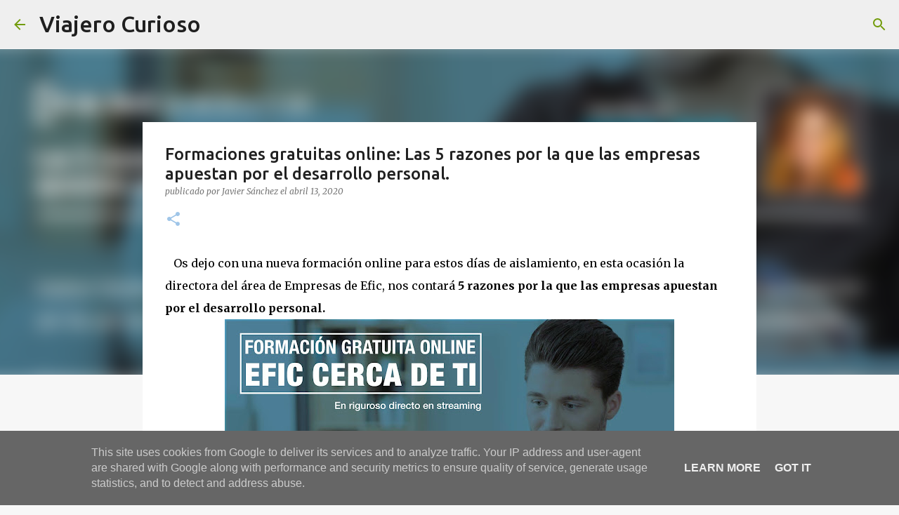

--- FILE ---
content_type: text/html; charset=UTF-8
request_url: http://www.viajerocurioso.es/2020/04/formaciones-gratuitas-online-las-5.html
body_size: 24585
content:
<!DOCTYPE html>
<html dir='ltr' xmlns='http://www.w3.org/1999/xhtml' xmlns:b='http://www.google.com/2005/gml/b' xmlns:data='http://www.google.com/2005/gml/data' xmlns:expr='http://www.google.com/2005/gml/expr'>
<head>
<script async='async' data-ad-client='ca-pub-7176222147847200' src='https://pagead2.googlesyndication.com/pagead/js/adsbygoogle.js'></script>
<meta content='width=device-width, initial-scale=1' name='viewport'/>
<title>Formaciones gratuitas online: Las 5 razones por la que las empresas apuestan por el desarrollo personal.</title>
<meta content='text/html; charset=UTF-8' http-equiv='Content-Type'/>
<!-- Chrome, Firefox OS and Opera -->
<meta content='#f7f7f7' name='theme-color'/>
<!-- Windows Phone -->
<meta content='#f7f7f7' name='msapplication-navbutton-color'/>
<meta content='blogger' name='generator'/>
<link href='http://www.viajerocurioso.es/favicon.ico' rel='icon' type='image/x-icon'/>
<link href='http://www.viajerocurioso.es/2020/04/formaciones-gratuitas-online-las-5.html' rel='canonical'/>
<link rel="alternate" type="application/atom+xml" title="Viajero Curioso - Atom" href="http://www.viajerocurioso.es/feeds/posts/default" />
<link rel="alternate" type="application/rss+xml" title="Viajero Curioso - RSS" href="http://www.viajerocurioso.es/feeds/posts/default?alt=rss" />
<link rel="service.post" type="application/atom+xml" title="Viajero Curioso - Atom" href="https://www.blogger.com/feeds/5528560552586327722/posts/default" />

<link rel="alternate" type="application/atom+xml" title="Viajero Curioso - Atom" href="http://www.viajerocurioso.es/feeds/8236461606892210912/comments/default" />
<!--Can't find substitution for tag [blog.ieCssRetrofitLinks]-->
<link href='https://blogger.googleusercontent.com/img/b/R29vZ2xl/AVvXsEhcwi2I7TauZvEzzzWERJdpMBXwho3MLqtUEnZkMsLUiKnkMF_UoZbXX9pqvc_d1Xhc1rZ3bER-7m-8QkkkLnDLpam1BE3yLISsVFbiknLJpgO-G04oRG-ZcpLhXme06enbm3ET_zCC8GU/s640/EFIC-CERCA-DE-TI-IZASKUN-UNZAIN.jpg' rel='image_src'/>
<meta content='http://www.viajerocurioso.es/2020/04/formaciones-gratuitas-online-las-5.html' property='og:url'/>
<meta content='Formaciones gratuitas online: Las 5 razones por la que las empresas apuestan por el desarrollo personal.' property='og:title'/>
<meta content='Curiosidades, secretos y frikadas del Mundo.' property='og:description'/>
<meta content='https://blogger.googleusercontent.com/img/b/R29vZ2xl/AVvXsEhcwi2I7TauZvEzzzWERJdpMBXwho3MLqtUEnZkMsLUiKnkMF_UoZbXX9pqvc_d1Xhc1rZ3bER-7m-8QkkkLnDLpam1BE3yLISsVFbiknLJpgO-G04oRG-ZcpLhXme06enbm3ET_zCC8GU/w1200-h630-p-k-no-nu/EFIC-CERCA-DE-TI-IZASKUN-UNZAIN.jpg' property='og:image'/>
<style type='text/css'>@font-face{font-family:'Lato';font-style:normal;font-weight:400;font-display:swap;src:url(//fonts.gstatic.com/s/lato/v25/S6uyw4BMUTPHjxAwXiWtFCfQ7A.woff2)format('woff2');unicode-range:U+0100-02BA,U+02BD-02C5,U+02C7-02CC,U+02CE-02D7,U+02DD-02FF,U+0304,U+0308,U+0329,U+1D00-1DBF,U+1E00-1E9F,U+1EF2-1EFF,U+2020,U+20A0-20AB,U+20AD-20C0,U+2113,U+2C60-2C7F,U+A720-A7FF;}@font-face{font-family:'Lato';font-style:normal;font-weight:400;font-display:swap;src:url(//fonts.gstatic.com/s/lato/v25/S6uyw4BMUTPHjx4wXiWtFCc.woff2)format('woff2');unicode-range:U+0000-00FF,U+0131,U+0152-0153,U+02BB-02BC,U+02C6,U+02DA,U+02DC,U+0304,U+0308,U+0329,U+2000-206F,U+20AC,U+2122,U+2191,U+2193,U+2212,U+2215,U+FEFF,U+FFFD;}@font-face{font-family:'Lato';font-style:normal;font-weight:700;font-display:swap;src:url(//fonts.gstatic.com/s/lato/v25/S6u9w4BMUTPHh6UVSwaPGQ3q5d0N7w.woff2)format('woff2');unicode-range:U+0100-02BA,U+02BD-02C5,U+02C7-02CC,U+02CE-02D7,U+02DD-02FF,U+0304,U+0308,U+0329,U+1D00-1DBF,U+1E00-1E9F,U+1EF2-1EFF,U+2020,U+20A0-20AB,U+20AD-20C0,U+2113,U+2C60-2C7F,U+A720-A7FF;}@font-face{font-family:'Lato';font-style:normal;font-weight:700;font-display:swap;src:url(//fonts.gstatic.com/s/lato/v25/S6u9w4BMUTPHh6UVSwiPGQ3q5d0.woff2)format('woff2');unicode-range:U+0000-00FF,U+0131,U+0152-0153,U+02BB-02BC,U+02C6,U+02DA,U+02DC,U+0304,U+0308,U+0329,U+2000-206F,U+20AC,U+2122,U+2191,U+2193,U+2212,U+2215,U+FEFF,U+FFFD;}@font-face{font-family:'Lato';font-style:normal;font-weight:900;font-display:swap;src:url(//fonts.gstatic.com/s/lato/v25/S6u9w4BMUTPHh50XSwaPGQ3q5d0N7w.woff2)format('woff2');unicode-range:U+0100-02BA,U+02BD-02C5,U+02C7-02CC,U+02CE-02D7,U+02DD-02FF,U+0304,U+0308,U+0329,U+1D00-1DBF,U+1E00-1E9F,U+1EF2-1EFF,U+2020,U+20A0-20AB,U+20AD-20C0,U+2113,U+2C60-2C7F,U+A720-A7FF;}@font-face{font-family:'Lato';font-style:normal;font-weight:900;font-display:swap;src:url(//fonts.gstatic.com/s/lato/v25/S6u9w4BMUTPHh50XSwiPGQ3q5d0.woff2)format('woff2');unicode-range:U+0000-00FF,U+0131,U+0152-0153,U+02BB-02BC,U+02C6,U+02DA,U+02DC,U+0304,U+0308,U+0329,U+2000-206F,U+20AC,U+2122,U+2191,U+2193,U+2212,U+2215,U+FEFF,U+FFFD;}@font-face{font-family:'Merriweather';font-style:italic;font-weight:300;font-stretch:100%;font-display:swap;src:url(//fonts.gstatic.com/s/merriweather/v33/u-4c0qyriQwlOrhSvowK_l5-eTxCVx0ZbwLvKH2Gk9hLmp0v5yA-xXPqCzLvF-adrHOg7iDTFw.woff2)format('woff2');unicode-range:U+0460-052F,U+1C80-1C8A,U+20B4,U+2DE0-2DFF,U+A640-A69F,U+FE2E-FE2F;}@font-face{font-family:'Merriweather';font-style:italic;font-weight:300;font-stretch:100%;font-display:swap;src:url(//fonts.gstatic.com/s/merriweather/v33/u-4c0qyriQwlOrhSvowK_l5-eTxCVx0ZbwLvKH2Gk9hLmp0v5yA-xXPqCzLvF--drHOg7iDTFw.woff2)format('woff2');unicode-range:U+0301,U+0400-045F,U+0490-0491,U+04B0-04B1,U+2116;}@font-face{font-family:'Merriweather';font-style:italic;font-weight:300;font-stretch:100%;font-display:swap;src:url(//fonts.gstatic.com/s/merriweather/v33/u-4c0qyriQwlOrhSvowK_l5-eTxCVx0ZbwLvKH2Gk9hLmp0v5yA-xXPqCzLvF-SdrHOg7iDTFw.woff2)format('woff2');unicode-range:U+0102-0103,U+0110-0111,U+0128-0129,U+0168-0169,U+01A0-01A1,U+01AF-01B0,U+0300-0301,U+0303-0304,U+0308-0309,U+0323,U+0329,U+1EA0-1EF9,U+20AB;}@font-face{font-family:'Merriweather';font-style:italic;font-weight:300;font-stretch:100%;font-display:swap;src:url(//fonts.gstatic.com/s/merriweather/v33/u-4c0qyriQwlOrhSvowK_l5-eTxCVx0ZbwLvKH2Gk9hLmp0v5yA-xXPqCzLvF-WdrHOg7iDTFw.woff2)format('woff2');unicode-range:U+0100-02BA,U+02BD-02C5,U+02C7-02CC,U+02CE-02D7,U+02DD-02FF,U+0304,U+0308,U+0329,U+1D00-1DBF,U+1E00-1E9F,U+1EF2-1EFF,U+2020,U+20A0-20AB,U+20AD-20C0,U+2113,U+2C60-2C7F,U+A720-A7FF;}@font-face{font-family:'Merriweather';font-style:italic;font-weight:300;font-stretch:100%;font-display:swap;src:url(//fonts.gstatic.com/s/merriweather/v33/u-4c0qyriQwlOrhSvowK_l5-eTxCVx0ZbwLvKH2Gk9hLmp0v5yA-xXPqCzLvF-udrHOg7iA.woff2)format('woff2');unicode-range:U+0000-00FF,U+0131,U+0152-0153,U+02BB-02BC,U+02C6,U+02DA,U+02DC,U+0304,U+0308,U+0329,U+2000-206F,U+20AC,U+2122,U+2191,U+2193,U+2212,U+2215,U+FEFF,U+FFFD;}@font-face{font-family:'Merriweather';font-style:italic;font-weight:400;font-stretch:100%;font-display:swap;src:url(//fonts.gstatic.com/s/merriweather/v33/u-4c0qyriQwlOrhSvowK_l5-eTxCVx0ZbwLvKH2Gk9hLmp0v5yA-xXPqCzLvF-adrHOg7iDTFw.woff2)format('woff2');unicode-range:U+0460-052F,U+1C80-1C8A,U+20B4,U+2DE0-2DFF,U+A640-A69F,U+FE2E-FE2F;}@font-face{font-family:'Merriweather';font-style:italic;font-weight:400;font-stretch:100%;font-display:swap;src:url(//fonts.gstatic.com/s/merriweather/v33/u-4c0qyriQwlOrhSvowK_l5-eTxCVx0ZbwLvKH2Gk9hLmp0v5yA-xXPqCzLvF--drHOg7iDTFw.woff2)format('woff2');unicode-range:U+0301,U+0400-045F,U+0490-0491,U+04B0-04B1,U+2116;}@font-face{font-family:'Merriweather';font-style:italic;font-weight:400;font-stretch:100%;font-display:swap;src:url(//fonts.gstatic.com/s/merriweather/v33/u-4c0qyriQwlOrhSvowK_l5-eTxCVx0ZbwLvKH2Gk9hLmp0v5yA-xXPqCzLvF-SdrHOg7iDTFw.woff2)format('woff2');unicode-range:U+0102-0103,U+0110-0111,U+0128-0129,U+0168-0169,U+01A0-01A1,U+01AF-01B0,U+0300-0301,U+0303-0304,U+0308-0309,U+0323,U+0329,U+1EA0-1EF9,U+20AB;}@font-face{font-family:'Merriweather';font-style:italic;font-weight:400;font-stretch:100%;font-display:swap;src:url(//fonts.gstatic.com/s/merriweather/v33/u-4c0qyriQwlOrhSvowK_l5-eTxCVx0ZbwLvKH2Gk9hLmp0v5yA-xXPqCzLvF-WdrHOg7iDTFw.woff2)format('woff2');unicode-range:U+0100-02BA,U+02BD-02C5,U+02C7-02CC,U+02CE-02D7,U+02DD-02FF,U+0304,U+0308,U+0329,U+1D00-1DBF,U+1E00-1E9F,U+1EF2-1EFF,U+2020,U+20A0-20AB,U+20AD-20C0,U+2113,U+2C60-2C7F,U+A720-A7FF;}@font-face{font-family:'Merriweather';font-style:italic;font-weight:400;font-stretch:100%;font-display:swap;src:url(//fonts.gstatic.com/s/merriweather/v33/u-4c0qyriQwlOrhSvowK_l5-eTxCVx0ZbwLvKH2Gk9hLmp0v5yA-xXPqCzLvF-udrHOg7iA.woff2)format('woff2');unicode-range:U+0000-00FF,U+0131,U+0152-0153,U+02BB-02BC,U+02C6,U+02DA,U+02DC,U+0304,U+0308,U+0329,U+2000-206F,U+20AC,U+2122,U+2191,U+2193,U+2212,U+2215,U+FEFF,U+FFFD;}@font-face{font-family:'Merriweather';font-style:normal;font-weight:400;font-stretch:100%;font-display:swap;src:url(//fonts.gstatic.com/s/merriweather/v33/u-4e0qyriQwlOrhSvowK_l5UcA6zuSYEqOzpPe3HOZJ5eX1WtLaQwmYiSeqnJ-mXq1Gi3iE.woff2)format('woff2');unicode-range:U+0460-052F,U+1C80-1C8A,U+20B4,U+2DE0-2DFF,U+A640-A69F,U+FE2E-FE2F;}@font-face{font-family:'Merriweather';font-style:normal;font-weight:400;font-stretch:100%;font-display:swap;src:url(//fonts.gstatic.com/s/merriweather/v33/u-4e0qyriQwlOrhSvowK_l5UcA6zuSYEqOzpPe3HOZJ5eX1WtLaQwmYiSequJ-mXq1Gi3iE.woff2)format('woff2');unicode-range:U+0301,U+0400-045F,U+0490-0491,U+04B0-04B1,U+2116;}@font-face{font-family:'Merriweather';font-style:normal;font-weight:400;font-stretch:100%;font-display:swap;src:url(//fonts.gstatic.com/s/merriweather/v33/u-4e0qyriQwlOrhSvowK_l5UcA6zuSYEqOzpPe3HOZJ5eX1WtLaQwmYiSeqlJ-mXq1Gi3iE.woff2)format('woff2');unicode-range:U+0102-0103,U+0110-0111,U+0128-0129,U+0168-0169,U+01A0-01A1,U+01AF-01B0,U+0300-0301,U+0303-0304,U+0308-0309,U+0323,U+0329,U+1EA0-1EF9,U+20AB;}@font-face{font-family:'Merriweather';font-style:normal;font-weight:400;font-stretch:100%;font-display:swap;src:url(//fonts.gstatic.com/s/merriweather/v33/u-4e0qyriQwlOrhSvowK_l5UcA6zuSYEqOzpPe3HOZJ5eX1WtLaQwmYiSeqkJ-mXq1Gi3iE.woff2)format('woff2');unicode-range:U+0100-02BA,U+02BD-02C5,U+02C7-02CC,U+02CE-02D7,U+02DD-02FF,U+0304,U+0308,U+0329,U+1D00-1DBF,U+1E00-1E9F,U+1EF2-1EFF,U+2020,U+20A0-20AB,U+20AD-20C0,U+2113,U+2C60-2C7F,U+A720-A7FF;}@font-face{font-family:'Merriweather';font-style:normal;font-weight:400;font-stretch:100%;font-display:swap;src:url(//fonts.gstatic.com/s/merriweather/v33/u-4e0qyriQwlOrhSvowK_l5UcA6zuSYEqOzpPe3HOZJ5eX1WtLaQwmYiSeqqJ-mXq1Gi.woff2)format('woff2');unicode-range:U+0000-00FF,U+0131,U+0152-0153,U+02BB-02BC,U+02C6,U+02DA,U+02DC,U+0304,U+0308,U+0329,U+2000-206F,U+20AC,U+2122,U+2191,U+2193,U+2212,U+2215,U+FEFF,U+FFFD;}@font-face{font-family:'Merriweather';font-style:normal;font-weight:700;font-stretch:100%;font-display:swap;src:url(//fonts.gstatic.com/s/merriweather/v33/u-4e0qyriQwlOrhSvowK_l5UcA6zuSYEqOzpPe3HOZJ5eX1WtLaQwmYiSeqnJ-mXq1Gi3iE.woff2)format('woff2');unicode-range:U+0460-052F,U+1C80-1C8A,U+20B4,U+2DE0-2DFF,U+A640-A69F,U+FE2E-FE2F;}@font-face{font-family:'Merriweather';font-style:normal;font-weight:700;font-stretch:100%;font-display:swap;src:url(//fonts.gstatic.com/s/merriweather/v33/u-4e0qyriQwlOrhSvowK_l5UcA6zuSYEqOzpPe3HOZJ5eX1WtLaQwmYiSequJ-mXq1Gi3iE.woff2)format('woff2');unicode-range:U+0301,U+0400-045F,U+0490-0491,U+04B0-04B1,U+2116;}@font-face{font-family:'Merriweather';font-style:normal;font-weight:700;font-stretch:100%;font-display:swap;src:url(//fonts.gstatic.com/s/merriweather/v33/u-4e0qyriQwlOrhSvowK_l5UcA6zuSYEqOzpPe3HOZJ5eX1WtLaQwmYiSeqlJ-mXq1Gi3iE.woff2)format('woff2');unicode-range:U+0102-0103,U+0110-0111,U+0128-0129,U+0168-0169,U+01A0-01A1,U+01AF-01B0,U+0300-0301,U+0303-0304,U+0308-0309,U+0323,U+0329,U+1EA0-1EF9,U+20AB;}@font-face{font-family:'Merriweather';font-style:normal;font-weight:700;font-stretch:100%;font-display:swap;src:url(//fonts.gstatic.com/s/merriweather/v33/u-4e0qyriQwlOrhSvowK_l5UcA6zuSYEqOzpPe3HOZJ5eX1WtLaQwmYiSeqkJ-mXq1Gi3iE.woff2)format('woff2');unicode-range:U+0100-02BA,U+02BD-02C5,U+02C7-02CC,U+02CE-02D7,U+02DD-02FF,U+0304,U+0308,U+0329,U+1D00-1DBF,U+1E00-1E9F,U+1EF2-1EFF,U+2020,U+20A0-20AB,U+20AD-20C0,U+2113,U+2C60-2C7F,U+A720-A7FF;}@font-face{font-family:'Merriweather';font-style:normal;font-weight:700;font-stretch:100%;font-display:swap;src:url(//fonts.gstatic.com/s/merriweather/v33/u-4e0qyriQwlOrhSvowK_l5UcA6zuSYEqOzpPe3HOZJ5eX1WtLaQwmYiSeqqJ-mXq1Gi.woff2)format('woff2');unicode-range:U+0000-00FF,U+0131,U+0152-0153,U+02BB-02BC,U+02C6,U+02DA,U+02DC,U+0304,U+0308,U+0329,U+2000-206F,U+20AC,U+2122,U+2191,U+2193,U+2212,U+2215,U+FEFF,U+FFFD;}@font-face{font-family:'Merriweather';font-style:normal;font-weight:900;font-stretch:100%;font-display:swap;src:url(//fonts.gstatic.com/s/merriweather/v33/u-4e0qyriQwlOrhSvowK_l5UcA6zuSYEqOzpPe3HOZJ5eX1WtLaQwmYiSeqnJ-mXq1Gi3iE.woff2)format('woff2');unicode-range:U+0460-052F,U+1C80-1C8A,U+20B4,U+2DE0-2DFF,U+A640-A69F,U+FE2E-FE2F;}@font-face{font-family:'Merriweather';font-style:normal;font-weight:900;font-stretch:100%;font-display:swap;src:url(//fonts.gstatic.com/s/merriweather/v33/u-4e0qyriQwlOrhSvowK_l5UcA6zuSYEqOzpPe3HOZJ5eX1WtLaQwmYiSequJ-mXq1Gi3iE.woff2)format('woff2');unicode-range:U+0301,U+0400-045F,U+0490-0491,U+04B0-04B1,U+2116;}@font-face{font-family:'Merriweather';font-style:normal;font-weight:900;font-stretch:100%;font-display:swap;src:url(//fonts.gstatic.com/s/merriweather/v33/u-4e0qyriQwlOrhSvowK_l5UcA6zuSYEqOzpPe3HOZJ5eX1WtLaQwmYiSeqlJ-mXq1Gi3iE.woff2)format('woff2');unicode-range:U+0102-0103,U+0110-0111,U+0128-0129,U+0168-0169,U+01A0-01A1,U+01AF-01B0,U+0300-0301,U+0303-0304,U+0308-0309,U+0323,U+0329,U+1EA0-1EF9,U+20AB;}@font-face{font-family:'Merriweather';font-style:normal;font-weight:900;font-stretch:100%;font-display:swap;src:url(//fonts.gstatic.com/s/merriweather/v33/u-4e0qyriQwlOrhSvowK_l5UcA6zuSYEqOzpPe3HOZJ5eX1WtLaQwmYiSeqkJ-mXq1Gi3iE.woff2)format('woff2');unicode-range:U+0100-02BA,U+02BD-02C5,U+02C7-02CC,U+02CE-02D7,U+02DD-02FF,U+0304,U+0308,U+0329,U+1D00-1DBF,U+1E00-1E9F,U+1EF2-1EFF,U+2020,U+20A0-20AB,U+20AD-20C0,U+2113,U+2C60-2C7F,U+A720-A7FF;}@font-face{font-family:'Merriweather';font-style:normal;font-weight:900;font-stretch:100%;font-display:swap;src:url(//fonts.gstatic.com/s/merriweather/v33/u-4e0qyriQwlOrhSvowK_l5UcA6zuSYEqOzpPe3HOZJ5eX1WtLaQwmYiSeqqJ-mXq1Gi.woff2)format('woff2');unicode-range:U+0000-00FF,U+0131,U+0152-0153,U+02BB-02BC,U+02C6,U+02DA,U+02DC,U+0304,U+0308,U+0329,U+2000-206F,U+20AC,U+2122,U+2191,U+2193,U+2212,U+2215,U+FEFF,U+FFFD;}@font-face{font-family:'Ubuntu';font-style:normal;font-weight:400;font-display:swap;src:url(//fonts.gstatic.com/s/ubuntu/v21/4iCs6KVjbNBYlgoKcg72nU6AF7xm.woff2)format('woff2');unicode-range:U+0460-052F,U+1C80-1C8A,U+20B4,U+2DE0-2DFF,U+A640-A69F,U+FE2E-FE2F;}@font-face{font-family:'Ubuntu';font-style:normal;font-weight:400;font-display:swap;src:url(//fonts.gstatic.com/s/ubuntu/v21/4iCs6KVjbNBYlgoKew72nU6AF7xm.woff2)format('woff2');unicode-range:U+0301,U+0400-045F,U+0490-0491,U+04B0-04B1,U+2116;}@font-face{font-family:'Ubuntu';font-style:normal;font-weight:400;font-display:swap;src:url(//fonts.gstatic.com/s/ubuntu/v21/4iCs6KVjbNBYlgoKcw72nU6AF7xm.woff2)format('woff2');unicode-range:U+1F00-1FFF;}@font-face{font-family:'Ubuntu';font-style:normal;font-weight:400;font-display:swap;src:url(//fonts.gstatic.com/s/ubuntu/v21/4iCs6KVjbNBYlgoKfA72nU6AF7xm.woff2)format('woff2');unicode-range:U+0370-0377,U+037A-037F,U+0384-038A,U+038C,U+038E-03A1,U+03A3-03FF;}@font-face{font-family:'Ubuntu';font-style:normal;font-weight:400;font-display:swap;src:url(//fonts.gstatic.com/s/ubuntu/v21/4iCs6KVjbNBYlgoKcQ72nU6AF7xm.woff2)format('woff2');unicode-range:U+0100-02BA,U+02BD-02C5,U+02C7-02CC,U+02CE-02D7,U+02DD-02FF,U+0304,U+0308,U+0329,U+1D00-1DBF,U+1E00-1E9F,U+1EF2-1EFF,U+2020,U+20A0-20AB,U+20AD-20C0,U+2113,U+2C60-2C7F,U+A720-A7FF;}@font-face{font-family:'Ubuntu';font-style:normal;font-weight:400;font-display:swap;src:url(//fonts.gstatic.com/s/ubuntu/v21/4iCs6KVjbNBYlgoKfw72nU6AFw.woff2)format('woff2');unicode-range:U+0000-00FF,U+0131,U+0152-0153,U+02BB-02BC,U+02C6,U+02DA,U+02DC,U+0304,U+0308,U+0329,U+2000-206F,U+20AC,U+2122,U+2191,U+2193,U+2212,U+2215,U+FEFF,U+FFFD;}@font-face{font-family:'Ubuntu';font-style:normal;font-weight:500;font-display:swap;src:url(//fonts.gstatic.com/s/ubuntu/v21/4iCv6KVjbNBYlgoCjC3jvWyNPYZvg7UI.woff2)format('woff2');unicode-range:U+0460-052F,U+1C80-1C8A,U+20B4,U+2DE0-2DFF,U+A640-A69F,U+FE2E-FE2F;}@font-face{font-family:'Ubuntu';font-style:normal;font-weight:500;font-display:swap;src:url(//fonts.gstatic.com/s/ubuntu/v21/4iCv6KVjbNBYlgoCjC3jtGyNPYZvg7UI.woff2)format('woff2');unicode-range:U+0301,U+0400-045F,U+0490-0491,U+04B0-04B1,U+2116;}@font-face{font-family:'Ubuntu';font-style:normal;font-weight:500;font-display:swap;src:url(//fonts.gstatic.com/s/ubuntu/v21/4iCv6KVjbNBYlgoCjC3jvGyNPYZvg7UI.woff2)format('woff2');unicode-range:U+1F00-1FFF;}@font-face{font-family:'Ubuntu';font-style:normal;font-weight:500;font-display:swap;src:url(//fonts.gstatic.com/s/ubuntu/v21/4iCv6KVjbNBYlgoCjC3js2yNPYZvg7UI.woff2)format('woff2');unicode-range:U+0370-0377,U+037A-037F,U+0384-038A,U+038C,U+038E-03A1,U+03A3-03FF;}@font-face{font-family:'Ubuntu';font-style:normal;font-weight:500;font-display:swap;src:url(//fonts.gstatic.com/s/ubuntu/v21/4iCv6KVjbNBYlgoCjC3jvmyNPYZvg7UI.woff2)format('woff2');unicode-range:U+0100-02BA,U+02BD-02C5,U+02C7-02CC,U+02CE-02D7,U+02DD-02FF,U+0304,U+0308,U+0329,U+1D00-1DBF,U+1E00-1E9F,U+1EF2-1EFF,U+2020,U+20A0-20AB,U+20AD-20C0,U+2113,U+2C60-2C7F,U+A720-A7FF;}@font-face{font-family:'Ubuntu';font-style:normal;font-weight:500;font-display:swap;src:url(//fonts.gstatic.com/s/ubuntu/v21/4iCv6KVjbNBYlgoCjC3jsGyNPYZvgw.woff2)format('woff2');unicode-range:U+0000-00FF,U+0131,U+0152-0153,U+02BB-02BC,U+02C6,U+02DA,U+02DC,U+0304,U+0308,U+0329,U+2000-206F,U+20AC,U+2122,U+2191,U+2193,U+2212,U+2215,U+FEFF,U+FFFD;}@font-face{font-family:'Ubuntu';font-style:normal;font-weight:700;font-display:swap;src:url(//fonts.gstatic.com/s/ubuntu/v21/4iCv6KVjbNBYlgoCxCvjvWyNPYZvg7UI.woff2)format('woff2');unicode-range:U+0460-052F,U+1C80-1C8A,U+20B4,U+2DE0-2DFF,U+A640-A69F,U+FE2E-FE2F;}@font-face{font-family:'Ubuntu';font-style:normal;font-weight:700;font-display:swap;src:url(//fonts.gstatic.com/s/ubuntu/v21/4iCv6KVjbNBYlgoCxCvjtGyNPYZvg7UI.woff2)format('woff2');unicode-range:U+0301,U+0400-045F,U+0490-0491,U+04B0-04B1,U+2116;}@font-face{font-family:'Ubuntu';font-style:normal;font-weight:700;font-display:swap;src:url(//fonts.gstatic.com/s/ubuntu/v21/4iCv6KVjbNBYlgoCxCvjvGyNPYZvg7UI.woff2)format('woff2');unicode-range:U+1F00-1FFF;}@font-face{font-family:'Ubuntu';font-style:normal;font-weight:700;font-display:swap;src:url(//fonts.gstatic.com/s/ubuntu/v21/4iCv6KVjbNBYlgoCxCvjs2yNPYZvg7UI.woff2)format('woff2');unicode-range:U+0370-0377,U+037A-037F,U+0384-038A,U+038C,U+038E-03A1,U+03A3-03FF;}@font-face{font-family:'Ubuntu';font-style:normal;font-weight:700;font-display:swap;src:url(//fonts.gstatic.com/s/ubuntu/v21/4iCv6KVjbNBYlgoCxCvjvmyNPYZvg7UI.woff2)format('woff2');unicode-range:U+0100-02BA,U+02BD-02C5,U+02C7-02CC,U+02CE-02D7,U+02DD-02FF,U+0304,U+0308,U+0329,U+1D00-1DBF,U+1E00-1E9F,U+1EF2-1EFF,U+2020,U+20A0-20AB,U+20AD-20C0,U+2113,U+2C60-2C7F,U+A720-A7FF;}@font-face{font-family:'Ubuntu';font-style:normal;font-weight:700;font-display:swap;src:url(//fonts.gstatic.com/s/ubuntu/v21/4iCv6KVjbNBYlgoCxCvjsGyNPYZvgw.woff2)format('woff2');unicode-range:U+0000-00FF,U+0131,U+0152-0153,U+02BB-02BC,U+02C6,U+02DA,U+02DC,U+0304,U+0308,U+0329,U+2000-206F,U+20AC,U+2122,U+2191,U+2193,U+2212,U+2215,U+FEFF,U+FFFD;}</style>
<style id='page-skin-1' type='text/css'><!--
/*! normalize.css v3.0.1 | MIT License | git.io/normalize */html{font-family:sans-serif;-ms-text-size-adjust:100%;-webkit-text-size-adjust:100%}body{margin:0}article,aside,details,figcaption,figure,footer,header,hgroup,main,nav,section,summary{display:block}audio,canvas,progress,video{display:inline-block;vertical-align:baseline}audio:not([controls]){display:none;height:0}[hidden],template{display:none}a{background:transparent}a:active,a:hover{outline:0}abbr[title]{border-bottom:1px dotted}b,strong{font-weight:bold}dfn{font-style:italic}h1{font-size:2em;margin:.67em 0}mark{background:#ff0;color:#000}small{font-size:80%}sub,sup{font-size:75%;line-height:0;position:relative;vertical-align:baseline}sup{top:-0.5em}sub{bottom:-0.25em}img{border:0}svg:not(:root){overflow:hidden}figure{margin:1em 40px}hr{-moz-box-sizing:content-box;box-sizing:content-box;height:0}pre{overflow:auto}code,kbd,pre,samp{font-family:monospace,monospace;font-size:1em}button,input,optgroup,select,textarea{color:inherit;font:inherit;margin:0}button{overflow:visible}button,select{text-transform:none}button,html input[type="button"],input[type="reset"],input[type="submit"]{-webkit-appearance:button;cursor:pointer}button[disabled],html input[disabled]{cursor:default}button::-moz-focus-inner,input::-moz-focus-inner{border:0;padding:0}input{line-height:normal}input[type="checkbox"],input[type="radio"]{box-sizing:border-box;padding:0}input[type="number"]::-webkit-inner-spin-button,input[type="number"]::-webkit-outer-spin-button{height:auto}input[type="search"]{-webkit-appearance:textfield;-moz-box-sizing:content-box;-webkit-box-sizing:content-box;box-sizing:content-box}input[type="search"]::-webkit-search-cancel-button,input[type="search"]::-webkit-search-decoration{-webkit-appearance:none}fieldset{border:1px solid #c0c0c0;margin:0 2px;padding:.35em .625em .75em}legend{border:0;padding:0}textarea{overflow:auto}optgroup{font-weight:bold}table{border-collapse:collapse;border-spacing:0}td,th{padding:0}
/*!************************************************
* Blogger Template Style
* Name: Emporio
**************************************************/
body{
overflow-wrap:break-word;
word-break:break-word;
word-wrap:break-word
}
.hidden{
display:none
}
.invisible{
visibility:hidden
}
.container::after,.float-container::after{
clear:both;
content:'';
display:table
}
.clearboth{
clear:both
}
#comments .comment .comment-actions,.subscribe-popup .FollowByEmail .follow-by-email-submit{
background:0 0;
border:0;
box-shadow:none;
color:#9fc5e8;
cursor:pointer;
font-size:14px;
font-weight:700;
outline:0;
text-decoration:none;
text-transform:uppercase;
width:auto
}
.dim-overlay{
background-color:rgba(0,0,0,.54);
height:100vh;
left:0;
position:fixed;
top:0;
width:100%
}
#sharing-dim-overlay{
background-color:transparent
}
input::-ms-clear{
display:none
}
.blogger-logo,.svg-icon-24.blogger-logo{
fill:#ff9800;
opacity:1
}
.skip-navigation{
background-color:#fff;
box-sizing:border-box;
color:#000;
display:block;
height:0;
left:0;
line-height:50px;
overflow:hidden;
padding-top:0;
position:fixed;
text-align:center;
top:0;
-webkit-transition:box-shadow .3s,height .3s,padding-top .3s;
transition:box-shadow .3s,height .3s,padding-top .3s;
width:100%;
z-index:900
}
.skip-navigation:focus{
box-shadow:0 4px 5px 0 rgba(0,0,0,.14),0 1px 10px 0 rgba(0,0,0,.12),0 2px 4px -1px rgba(0,0,0,.2);
height:50px
}
#main{
outline:0
}
.main-heading{
position:absolute;
clip:rect(1px,1px,1px,1px);
padding:0;
border:0;
height:1px;
width:1px;
overflow:hidden
}
.Attribution{
margin-top:1em;
text-align:center
}
.Attribution .blogger img,.Attribution .blogger svg{
vertical-align:bottom
}
.Attribution .blogger img{
margin-right:.5em
}
.Attribution div{
line-height:24px;
margin-top:.5em
}
.Attribution .copyright,.Attribution .image-attribution{
font-size:.7em;
margin-top:1.5em
}
.BLOG_mobile_video_class{
display:none
}
.bg-photo{
background-attachment:scroll!important
}
body .CSS_LIGHTBOX{
z-index:900
}
.extendable .show-less,.extendable .show-more{
border-color:#9fc5e8;
color:#9fc5e8;
margin-top:8px
}
.extendable .show-less.hidden,.extendable .show-more.hidden{
display:none
}
.inline-ad{
display:none;
max-width:100%;
overflow:hidden
}
.adsbygoogle{
display:block
}
#cookieChoiceInfo{
bottom:0;
top:auto
}
iframe.b-hbp-video{
border:0
}
.post-body img{
max-width:100%
}
.post-body iframe{
max-width:100%
}
.post-body a[imageanchor="1"]{
display:inline-block
}
.byline{
margin-right:1em
}
.byline:last-child{
margin-right:0
}
.link-copied-dialog{
max-width:520px;
outline:0
}
.link-copied-dialog .modal-dialog-buttons{
margin-top:8px
}
.link-copied-dialog .goog-buttonset-default{
background:0 0;
border:0
}
.link-copied-dialog .goog-buttonset-default:focus{
outline:0
}
.paging-control-container{
margin-bottom:16px
}
.paging-control-container .paging-control{
display:inline-block
}
.paging-control-container .comment-range-text::after,.paging-control-container .paging-control{
color:#9fc5e8
}
.paging-control-container .comment-range-text,.paging-control-container .paging-control{
margin-right:8px
}
.paging-control-container .comment-range-text::after,.paging-control-container .paging-control::after{
content:'\00B7';
cursor:default;
padding-left:8px;
pointer-events:none
}
.paging-control-container .comment-range-text:last-child::after,.paging-control-container .paging-control:last-child::after{
content:none
}
.byline.reactions iframe{
height:20px
}
.b-notification{
color:#000;
background-color:#fff;
border-bottom:solid 1px #000;
box-sizing:border-box;
padding:16px 32px;
text-align:center
}
.b-notification.visible{
-webkit-transition:margin-top .3s cubic-bezier(.4,0,.2,1);
transition:margin-top .3s cubic-bezier(.4,0,.2,1)
}
.b-notification.invisible{
position:absolute
}
.b-notification-close{
position:absolute;
right:8px;
top:8px
}
.no-posts-message{
line-height:40px;
text-align:center
}
@media screen and (max-width:745px){
body.item-view .post-body a[imageanchor="1"][style*="float: left;"],body.item-view .post-body a[imageanchor="1"][style*="float: right;"]{
float:none!important;
clear:none!important
}
body.item-view .post-body a[imageanchor="1"] img{
display:block;
height:auto;
margin:0 auto
}
body.item-view .post-body>.separator:first-child>a[imageanchor="1"]:first-child{
margin-top:20px
}
.post-body a[imageanchor]{
display:block
}
body.item-view .post-body a[imageanchor="1"]{
margin-left:0!important;
margin-right:0!important
}
body.item-view .post-body a[imageanchor="1"]+a[imageanchor="1"]{
margin-top:16px
}
}
.item-control{
display:none
}
#comments{
border-top:1px dashed rgba(0,0,0,.54);
margin-top:20px;
padding:20px
}
#comments .comment-thread ol{
margin:0;
padding-left:0;
padding-left:0
}
#comments .comment .comment-replybox-single,#comments .comment-thread .comment-replies{
margin-left:60px
}
#comments .comment-thread .thread-count{
display:none
}
#comments .comment{
list-style-type:none;
padding:0 0 30px;
position:relative
}
#comments .comment .comment{
padding-bottom:8px
}
.comment .avatar-image-container{
position:absolute
}
.comment .avatar-image-container img{
border-radius:50%
}
.avatar-image-container svg,.comment .avatar-image-container .avatar-icon{
border-radius:50%;
border:solid 1px #9fc5e8;
box-sizing:border-box;
fill:#9fc5e8;
height:35px;
margin:0;
padding:7px;
width:35px
}
.comment .comment-block{
margin-top:10px;
margin-left:60px;
padding-bottom:0
}
#comments .comment-author-header-wrapper{
margin-left:40px
}
#comments .comment .thread-expanded .comment-block{
padding-bottom:20px
}
#comments .comment .comment-header .user,#comments .comment .comment-header .user a{
color:#212121;
font-style:normal;
font-weight:700
}
#comments .comment .comment-actions{
bottom:0;
margin-bottom:15px;
position:absolute
}
#comments .comment .comment-actions>*{
margin-right:8px
}
#comments .comment .comment-header .datetime{
bottom:0;
color:rgba(33,33,33,.54);
display:inline-block;
font-size:13px;
font-style:italic;
margin-left:8px
}
#comments .comment .comment-footer .comment-timestamp a,#comments .comment .comment-header .datetime a{
color:rgba(33,33,33,.54)
}
#comments .comment .comment-content,.comment .comment-body{
margin-top:12px;
word-break:break-word
}
.comment-body{
margin-bottom:12px
}
#comments.embed[data-num-comments="0"]{
border:0;
margin-top:0;
padding-top:0
}
#comments.embed[data-num-comments="0"] #comment-post-message,#comments.embed[data-num-comments="0"] div.comment-form>p,#comments.embed[data-num-comments="0"] p.comment-footer{
display:none
}
#comment-editor-src{
display:none
}
.comments .comments-content .loadmore.loaded{
max-height:0;
opacity:0;
overflow:hidden
}
.extendable .remaining-items{
height:0;
overflow:hidden;
-webkit-transition:height .3s cubic-bezier(.4,0,.2,1);
transition:height .3s cubic-bezier(.4,0,.2,1)
}
.extendable .remaining-items.expanded{
height:auto
}
.svg-icon-24,.svg-icon-24-button{
cursor:pointer;
height:24px;
width:24px;
min-width:24px
}
.touch-icon{
margin:-12px;
padding:12px
}
.touch-icon:active,.touch-icon:focus{
background-color:rgba(153,153,153,.4);
border-radius:50%
}
svg:not(:root).touch-icon{
overflow:visible
}
html[dir=rtl] .rtl-reversible-icon{
-webkit-transform:scaleX(-1);
-ms-transform:scaleX(-1);
transform:scaleX(-1)
}
.svg-icon-24-button,.touch-icon-button{
background:0 0;
border:0;
margin:0;
outline:0;
padding:0
}
.touch-icon-button .touch-icon:active,.touch-icon-button .touch-icon:focus{
background-color:transparent
}
.touch-icon-button:active .touch-icon,.touch-icon-button:focus .touch-icon{
background-color:rgba(153,153,153,.4);
border-radius:50%
}
.Profile .default-avatar-wrapper .avatar-icon{
border-radius:50%;
border:solid 1px #9fc5e8;
box-sizing:border-box;
fill:#9fc5e8;
margin:0
}
.Profile .individual .default-avatar-wrapper .avatar-icon{
padding:25px
}
.Profile .individual .avatar-icon,.Profile .individual .profile-img{
height:90px;
width:90px
}
.Profile .team .default-avatar-wrapper .avatar-icon{
padding:8px
}
.Profile .team .avatar-icon,.Profile .team .default-avatar-wrapper,.Profile .team .profile-img{
height:40px;
width:40px
}
.snippet-container{
margin:0;
position:relative;
overflow:hidden
}
.snippet-fade{
bottom:0;
box-sizing:border-box;
position:absolute;
width:96px
}
.snippet-fade{
right:0
}
.snippet-fade:after{
content:'\2026'
}
.snippet-fade:after{
float:right
}
.centered-top-container.sticky{
left:0;
position:fixed;
right:0;
top:0;
width:auto;
z-index:8;
-webkit-transition-property:opacity,-webkit-transform;
transition-property:opacity,-webkit-transform;
transition-property:transform,opacity;
transition-property:transform,opacity,-webkit-transform;
-webkit-transition-duration:.2s;
transition-duration:.2s;
-webkit-transition-timing-function:cubic-bezier(.4,0,.2,1);
transition-timing-function:cubic-bezier(.4,0,.2,1)
}
.centered-top-placeholder{
display:none
}
.collapsed-header .centered-top-placeholder{
display:block
}
.centered-top-container .Header .replaced h1,.centered-top-placeholder .Header .replaced h1{
display:none
}
.centered-top-container.sticky .Header .replaced h1{
display:block
}
.centered-top-container.sticky .Header .header-widget{
background:0 0
}
.centered-top-container.sticky .Header .header-image-wrapper{
display:none
}
.centered-top-container img,.centered-top-placeholder img{
max-width:100%
}
.collapsible{
-webkit-transition:height .3s cubic-bezier(.4,0,.2,1);
transition:height .3s cubic-bezier(.4,0,.2,1)
}
.collapsible,.collapsible>summary{
display:block;
overflow:hidden
}
.collapsible>:not(summary){
display:none
}
.collapsible[open]>:not(summary){
display:block
}
.collapsible:focus,.collapsible>summary:focus{
outline:0
}
.collapsible>summary{
cursor:pointer;
display:block;
padding:0
}
.collapsible:focus>summary,.collapsible>summary:focus{
background-color:transparent
}
.collapsible>summary::-webkit-details-marker{
display:none
}
.collapsible-title{
-webkit-box-align:center;
-webkit-align-items:center;
-ms-flex-align:center;
align-items:center;
display:-webkit-box;
display:-webkit-flex;
display:-ms-flexbox;
display:flex
}
.collapsible-title .title{
-webkit-box-flex:1;
-webkit-flex:1 1 auto;
-ms-flex:1 1 auto;
flex:1 1 auto;
-webkit-box-ordinal-group:1;
-webkit-order:0;
-ms-flex-order:0;
order:0;
overflow:hidden;
text-overflow:ellipsis;
white-space:nowrap
}
.collapsible-title .chevron-down,.collapsible[open] .collapsible-title .chevron-up{
display:block
}
.collapsible-title .chevron-up,.collapsible[open] .collapsible-title .chevron-down{
display:none
}
.flat-button{
cursor:pointer;
display:inline-block;
font-weight:700;
text-transform:uppercase;
border-radius:2px;
padding:8px;
margin:-8px
}
.flat-icon-button{
background:0 0;
border:0;
margin:0;
outline:0;
padding:0;
margin:-12px;
padding:12px;
cursor:pointer;
box-sizing:content-box;
display:inline-block;
line-height:0
}
.flat-icon-button,.flat-icon-button .splash-wrapper{
border-radius:50%
}
.flat-icon-button .splash.animate{
-webkit-animation-duration:.3s;
animation-duration:.3s
}
body#layout .bg-photo,body#layout .bg-photo-overlay{
display:none
}
body#layout .page_body{
padding:0;
position:relative;
top:0
}
body#layout .page{
display:inline-block;
left:inherit;
position:relative;
vertical-align:top;
width:540px
}
body#layout .centered{
max-width:954px
}
body#layout .navigation{
display:none
}
body#layout .sidebar-container{
display:inline-block;
width:40%
}
body#layout .hamburger-menu,body#layout .search{
display:none
}
.overflowable-container{
max-height:44px;
overflow:hidden;
position:relative
}
.overflow-button{
cursor:pointer
}
#overflowable-dim-overlay{
background:0 0
}
.overflow-popup{
box-shadow:0 2px 2px 0 rgba(0,0,0,.14),0 3px 1px -2px rgba(0,0,0,.2),0 1px 5px 0 rgba(0,0,0,.12);
background-color:#ffffff;
left:0;
max-width:calc(100% - 32px);
position:absolute;
top:0;
visibility:hidden;
z-index:101
}
.overflow-popup ul{
list-style:none
}
.overflow-popup .tabs li,.overflow-popup li{
display:block;
height:auto
}
.overflow-popup .tabs li{
padding-left:0;
padding-right:0
}
.overflow-button.hidden,.overflow-popup .tabs li.hidden,.overflow-popup li.hidden{
display:none
}
.widget.Sharing .sharing-button{
display:none
}
.widget.Sharing .sharing-buttons li{
padding:0
}
.widget.Sharing .sharing-buttons li span{
display:none
}
.post-share-buttons{
position:relative
}
.centered-bottom .share-buttons .svg-icon-24,.share-buttons .svg-icon-24{
fill:#9fc5e8
}
.sharing-open.touch-icon-button:active .touch-icon,.sharing-open.touch-icon-button:focus .touch-icon{
background-color:transparent
}
.share-buttons{
background-color:#ffffff;
border-radius:2px;
box-shadow:0 2px 2px 0 rgba(0,0,0,.14),0 3px 1px -2px rgba(0,0,0,.2),0 1px 5px 0 rgba(0,0,0,.12);
color:#000000;
list-style:none;
margin:0;
padding:8px 0;
position:absolute;
top:-11px;
min-width:200px;
z-index:101
}
.share-buttons.hidden{
display:none
}
.sharing-button{
background:0 0;
border:0;
margin:0;
outline:0;
padding:0;
cursor:pointer
}
.share-buttons li{
margin:0;
height:48px
}
.share-buttons li:last-child{
margin-bottom:0
}
.share-buttons li .sharing-platform-button{
box-sizing:border-box;
cursor:pointer;
display:block;
height:100%;
margin-bottom:0;
padding:0 16px;
position:relative;
width:100%
}
.share-buttons li .sharing-platform-button:focus,.share-buttons li .sharing-platform-button:hover{
background-color:rgba(128,128,128,.1);
outline:0
}
.share-buttons li svg[class*=" sharing-"],.share-buttons li svg[class^=sharing-]{
position:absolute;
top:10px
}
.share-buttons li span.sharing-platform-button{
position:relative;
top:0
}
.share-buttons li .platform-sharing-text{
display:block;
font-size:16px;
line-height:48px;
white-space:nowrap
}
.share-buttons li .platform-sharing-text{
margin-left:56px
}
.sidebar-container{
background-color:#f7f7f7;
max-width:364px;
overflow-y:auto;
-webkit-transition-property:-webkit-transform;
transition-property:-webkit-transform;
transition-property:transform;
transition-property:transform,-webkit-transform;
-webkit-transition-duration:.3s;
transition-duration:.3s;
-webkit-transition-timing-function:cubic-bezier(0,0,.2,1);
transition-timing-function:cubic-bezier(0,0,.2,1);
width:364px;
z-index:101;
-webkit-overflow-scrolling:touch
}
.sidebar-container .navigation{
line-height:0;
padding:16px
}
.sidebar-container .sidebar-back{
cursor:pointer
}
.sidebar-container .widget{
background:0 0;
margin:0 16px;
padding:16px 0
}
.sidebar-container .widget .title{
color:#000000;
margin:0
}
.sidebar-container .widget ul{
list-style:none;
margin:0;
padding:0
}
.sidebar-container .widget ul ul{
margin-left:1em
}
.sidebar-container .widget li{
font-size:16px;
line-height:normal
}
.sidebar-container .widget+.widget{
border-top:1px solid rgba(0, 0, 0, 0.12)
}
.BlogArchive li{
margin:16px 0
}
.BlogArchive li:last-child{
margin-bottom:0
}
.Label li a{
display:inline-block
}
.BlogArchive .post-count,.Label .label-count{
float:right;
margin-left:.25em
}
.BlogArchive .post-count::before,.Label .label-count::before{
content:'('
}
.BlogArchive .post-count::after,.Label .label-count::after{
content:')'
}
.widget.Translate .skiptranslate>div{
display:block!important
}
.widget.Profile .profile-link{
display:-webkit-box;
display:-webkit-flex;
display:-ms-flexbox;
display:flex
}
.widget.Profile .team-member .default-avatar-wrapper,.widget.Profile .team-member .profile-img{
-webkit-box-flex:0;
-webkit-flex:0 0 auto;
-ms-flex:0 0 auto;
flex:0 0 auto;
margin-right:1em
}
.widget.Profile .individual .profile-link{
-webkit-box-orient:vertical;
-webkit-box-direction:normal;
-webkit-flex-direction:column;
-ms-flex-direction:column;
flex-direction:column
}
.widget.Profile .team .profile-link .profile-name{
-webkit-align-self:center;
-ms-flex-item-align:center;
-ms-grid-row-align:center;
align-self:center;
display:block;
-webkit-box-flex:1;
-webkit-flex:1 1 auto;
-ms-flex:1 1 auto;
flex:1 1 auto
}
.dim-overlay{
background-color:rgba(0,0,0,.54);
z-index:100
}
body.sidebar-visible{
overflow-y:hidden
}
@media screen and (max-width:764px){
.sidebar-container{
bottom:0;
position:fixed;
top:0;
left:auto;
right:0
}
.sidebar-container.sidebar-invisible{
-webkit-transition-timing-function:cubic-bezier(.4,0,.6,1);
transition-timing-function:cubic-bezier(.4,0,.6,1);
-webkit-transform:translateX(100%);
-ms-transform:translateX(100%);
transform:translateX(100%)
}
}
.dialog{
box-shadow:0 2px 2px 0 rgba(0,0,0,.14),0 3px 1px -2px rgba(0,0,0,.2),0 1px 5px 0 rgba(0,0,0,.12);
background:#ffffff;
box-sizing:border-box;
color:#000000;
padding:30px;
position:fixed;
text-align:center;
width:calc(100% - 24px);
z-index:101
}
.dialog input[type=email],.dialog input[type=text]{
background-color:transparent;
border:0;
border-bottom:solid 1px rgba(0,0,0,.12);
color:#000000;
display:block;
font-family:Ubuntu, sans-serif;
font-size:16px;
line-height:24px;
margin:auto;
padding-bottom:7px;
outline:0;
text-align:center;
width:100%
}
.dialog input[type=email]::-webkit-input-placeholder,.dialog input[type=text]::-webkit-input-placeholder{
color:rgba(0,0,0,.5)
}
.dialog input[type=email]::-moz-placeholder,.dialog input[type=text]::-moz-placeholder{
color:rgba(0,0,0,.5)
}
.dialog input[type=email]:-ms-input-placeholder,.dialog input[type=text]:-ms-input-placeholder{
color:rgba(0,0,0,.5)
}
.dialog input[type=email]::placeholder,.dialog input[type=text]::placeholder{
color:rgba(0,0,0,.5)
}
.dialog input[type=email]:focus,.dialog input[type=text]:focus{
border-bottom:solid 2px #9fc5e8;
padding-bottom:6px
}
.dialog input.no-cursor{
color:transparent;
text-shadow:0 0 0 #000000
}
.dialog input.no-cursor:focus{
outline:0
}
.dialog input.no-cursor:focus{
outline:0
}
.dialog input[type=submit]{
font-family:Ubuntu, sans-serif
}
.dialog .goog-buttonset-default{
color:#9fc5e8
}
.loading-spinner-large{
-webkit-animation:mspin-rotate 1.568s infinite linear;
animation:mspin-rotate 1.568s infinite linear;
height:48px;
overflow:hidden;
position:absolute;
width:48px;
z-index:200
}
.loading-spinner-large>div{
-webkit-animation:mspin-revrot 5332ms infinite steps(4);
animation:mspin-revrot 5332ms infinite steps(4)
}
.loading-spinner-large>div>div{
-webkit-animation:mspin-singlecolor-large-film 1333ms infinite steps(81);
animation:mspin-singlecolor-large-film 1333ms infinite steps(81);
background-size:100%;
height:48px;
width:3888px
}
.mspin-black-large>div>div,.mspin-grey_54-large>div>div{
background-image:url(https://www.blogblog.com/indie/mspin_black_large.svg)
}
.mspin-white-large>div>div{
background-image:url(https://www.blogblog.com/indie/mspin_white_large.svg)
}
.mspin-grey_54-large{
opacity:.54
}
@-webkit-keyframes mspin-singlecolor-large-film{
from{
-webkit-transform:translateX(0);
transform:translateX(0)
}
to{
-webkit-transform:translateX(-3888px);
transform:translateX(-3888px)
}
}
@keyframes mspin-singlecolor-large-film{
from{
-webkit-transform:translateX(0);
transform:translateX(0)
}
to{
-webkit-transform:translateX(-3888px);
transform:translateX(-3888px)
}
}
@-webkit-keyframes mspin-rotate{
from{
-webkit-transform:rotate(0);
transform:rotate(0)
}
to{
-webkit-transform:rotate(360deg);
transform:rotate(360deg)
}
}
@keyframes mspin-rotate{
from{
-webkit-transform:rotate(0);
transform:rotate(0)
}
to{
-webkit-transform:rotate(360deg);
transform:rotate(360deg)
}
}
@-webkit-keyframes mspin-revrot{
from{
-webkit-transform:rotate(0);
transform:rotate(0)
}
to{
-webkit-transform:rotate(-360deg);
transform:rotate(-360deg)
}
}
@keyframes mspin-revrot{
from{
-webkit-transform:rotate(0);
transform:rotate(0)
}
to{
-webkit-transform:rotate(-360deg);
transform:rotate(-360deg)
}
}
.subscribe-popup{
max-width:364px
}
.subscribe-popup h3{
color:#212121;
font-size:1.8em;
margin-top:0
}
.subscribe-popup .FollowByEmail h3{
display:none
}
.subscribe-popup .FollowByEmail .follow-by-email-submit{
color:#9fc5e8;
display:inline-block;
margin:0 auto;
margin-top:24px;
width:auto;
white-space:normal
}
.subscribe-popup .FollowByEmail .follow-by-email-submit:disabled{
cursor:default;
opacity:.3
}
@media (max-width:800px){
.blog-name div.widget.Subscribe{
margin-bottom:16px
}
body.item-view .blog-name div.widget.Subscribe{
margin:8px auto 16px auto;
width:100%
}
}
.sidebar-container .svg-icon-24{
fill:#9fc5e8
}
.centered-top .svg-icon-24{
fill:#729c0b
}
.centered-bottom .svg-icon-24.touch-icon,.centered-bottom a .svg-icon-24,.centered-bottom button .svg-icon-24{
fill:#9fc5e8
}
.post-wrapper .svg-icon-24.touch-icon,.post-wrapper a .svg-icon-24,.post-wrapper button .svg-icon-24{
fill:#9fc5e8
}
.centered-bottom .share-buttons .svg-icon-24,.share-buttons .svg-icon-24{
fill:#9fc5e8
}
.svg-icon-24.hamburger-menu{
fill:#9fc5e8
}
body#layout .page_body{
padding:0;
position:relative;
top:0
}
body#layout .page{
display:inline-block;
left:inherit;
position:relative;
vertical-align:top;
width:540px
}
body{
background:#f7f7f7 none repeat scroll top left;
background-color:#f7f7f7;
background-size:cover;
color:#000000;
font:400 16px Ubuntu, sans-serif;
margin:0;
min-height:100vh
}
h3,h3.title{
color:#000000
}
.post-wrapper .post-title,.post-wrapper .post-title a,.post-wrapper .post-title a:hover,.post-wrapper .post-title a:visited{
color:#212121
}
a{
color:#9fc5e8;
font-style:normal;
text-decoration:none
}
a:visited{
color:#9fc5e8
}
a:hover{
color:#9fc5e8
}
blockquote{
color:#424242;
font:400 16px Ubuntu, sans-serif;
font-size:x-large;
font-style:italic;
font-weight:300;
text-align:center
}
.dim-overlay{
z-index:100
}
.page{
box-sizing:border-box;
display:-webkit-box;
display:-webkit-flex;
display:-ms-flexbox;
display:flex;
-webkit-box-orient:vertical;
-webkit-box-direction:normal;
-webkit-flex-direction:column;
-ms-flex-direction:column;
flex-direction:column;
min-height:100vh;
padding-bottom:1em
}
.page>*{
-webkit-box-flex:0;
-webkit-flex:0 0 auto;
-ms-flex:0 0 auto;
flex:0 0 auto
}
.page>#footer{
margin-top:auto
}
.bg-photo-container{
overflow:hidden
}
.bg-photo-container,.bg-photo-container .bg-photo{
height:464px;
width:100%
}
.bg-photo-container .bg-photo{
background-position:center;
background-size:cover;
z-index:-1
}
.centered{
margin:0 auto;
position:relative;
width:1566px
}
.centered .main,.centered .main-container{
float:left
}
.centered .main{
padding-bottom:1em
}
.centered .centered-bottom::after{
clear:both;
content:'';
display:table
}
@media (min-width:1710px){
.page_body.has-vertical-ads .centered{
width:1709px
}
}
@media (min-width:1309px) and (max-width:1566px){
.centered{
width:1165px
}
}
@media (min-width:1309px) and (max-width:1709px){
.page_body.has-vertical-ads .centered{
width:1308px
}
}
@media (max-width:1308px){
.centered{
width:764px
}
}
@media (max-width:764px){
.centered{
max-width:600px;
width:100%
}
}
.feed-view .post-wrapper.hero,.main,.main-container,.post-filter-message,.top-nav .section{
width:1187px
}
@media (min-width:1309px) and (max-width:1566px){
.feed-view .post-wrapper.hero,.main,.main-container,.post-filter-message,.top-nav .section{
width:786px
}
}
@media (min-width:1309px) and (max-width:1709px){
.feed-view .page_body.has-vertical-ads .post-wrapper.hero,.page_body.has-vertical-ads .feed-view .post-wrapper.hero,.page_body.has-vertical-ads .main,.page_body.has-vertical-ads .main-container,.page_body.has-vertical-ads .post-filter-message,.page_body.has-vertical-ads .top-nav .section{
width:786px
}
}
@media (max-width:1308px){
.feed-view .post-wrapper.hero,.main,.main-container,.post-filter-message,.top-nav .section{
width:auto
}
}
.widget .title{
font-size:18px;
line-height:28px;
margin:18px 0
}
.extendable .show-less,.extendable .show-more{
color:#729c0b;
font:500 12px Ubuntu, sans-serif;
cursor:pointer;
text-transform:uppercase;
margin:0 -16px;
padding:16px
}
.widget.Profile{
font:400 16px Ubuntu, sans-serif
}
.sidebar-container .widget.Profile{
padding:16px
}
.widget.Profile h2{
display:none
}
.widget.Profile .title{
margin:16px 32px
}
.widget.Profile .profile-img{
border-radius:50%
}
.widget.Profile .individual{
display:-webkit-box;
display:-webkit-flex;
display:-ms-flexbox;
display:flex
}
.widget.Profile .individual .profile-info{
-webkit-align-self:center;
-ms-flex-item-align:center;
-ms-grid-row-align:center;
align-self:center;
margin-left:16px
}
.widget.Profile .profile-datablock{
margin-top:0;
margin-bottom:.75em
}
.widget.Profile .profile-link{
background-image:none!important;
font-family:inherit;
overflow:hidden;
max-width:100%
}
.widget.Profile .individual .profile-link{
margin:0 -10px;
padding:0 10px;
display:block
}
.widget.Profile .individual .profile-data a.profile-link.g-profile,.widget.Profile .team a.profile-link.g-profile .profile-name{
font:500 16px Ubuntu, sans-serif;
color:#000000;
margin-bottom:.75em
}
.widget.Profile .individual .profile-data a.profile-link.g-profile{
line-height:1.25
}
.widget.Profile .individual>a:first-child{
-webkit-flex-shrink:0;
-ms-flex-negative:0;
flex-shrink:0
}
.widget.Profile .profile-textblock{
display:none
}
.widget.Profile dd{
margin:0
}
.widget.Profile ul{
list-style:none;
padding:0
}
.widget.Profile ul li{
margin:10px 0 30px
}
.widget.Profile .team .extendable,.widget.Profile .team .extendable .first-items,.widget.Profile .team .extendable .remaining-items{
margin:0;
padding:0;
max-width:100%
}
.widget.Profile .team-member .profile-name-container{
-webkit-box-flex:0;
-webkit-flex:0 1 auto;
-ms-flex:0 1 auto;
flex:0 1 auto
}
.widget.Profile .team .extendable .show-less,.widget.Profile .team .extendable .show-more{
position:relative;
left:56px
}
#comments a,.post-wrapper a{
color:#9fc5e8
}
div.widget.Blog .blog-posts .post-outer{
border:0
}
div.widget.Blog .post-outer{
padding-bottom:0
}
.post .thumb{
float:left;
height:20%;
width:20%
}
.no-posts-message,.status-msg-body{
margin:10px 0
}
.blog-pager{
text-align:center
}
.post-title{
margin:0
}
.post-title,.post-title a{
font:500 24px Ubuntu, sans-serif
}
.post-body{
color:#000000;
display:block;
font:400 16px Merriweather, Georgia, serif;
line-height:32px;
margin:0
}
.post-snippet{
color:#000000;
font:400 14px Merriweather, Georgia, serif;
line-height:24px;
margin:8px 0;
max-height:72px
}
.post-snippet .snippet-fade{
background:-webkit-linear-gradient(left,#ffffff 0,#ffffff 20%,rgba(255, 255, 255, 0) 100%);
background:linear-gradient(to left,#ffffff 0,#ffffff 20%,rgba(255, 255, 255, 0) 100%);
color:#000000;
bottom:0;
position:absolute
}
.post-body img{
height:inherit;
max-width:100%
}
.byline,.byline.post-author a,.byline.post-timestamp a{
color:#757575;
font:italic 400 12px Merriweather, Georgia, serif
}
.byline.post-author{
text-transform:lowercase
}
.byline.post-author a{
text-transform:none
}
.item-byline .byline,.post-header .byline{
margin-right:0
}
.post-share-buttons .share-buttons{
background:#ffffff;
color:#000000;
font:400 14px Ubuntu, sans-serif
}
.tr-caption{
color:#424242;
font:400 16px Ubuntu, sans-serif;
font-size:1.1em;
font-style:italic
}
.post-filter-message{
background-color:#9fc5e8;
box-sizing:border-box;
color:#ffffff;
display:-webkit-box;
display:-webkit-flex;
display:-ms-flexbox;
display:flex;
font:italic 400 18px Merriweather, Georgia, serif;
margin-bottom:16px;
margin-top:32px;
padding:12px 16px
}
.post-filter-message>div:first-child{
-webkit-box-flex:1;
-webkit-flex:1 0 auto;
-ms-flex:1 0 auto;
flex:1 0 auto
}
.post-filter-message a{
color:#729c0b;
font:500 12px Ubuntu, sans-serif;
cursor:pointer;
text-transform:uppercase;
color:#ffffff;
padding-left:30px;
white-space:nowrap
}
.post-filter-message .search-label,.post-filter-message .search-query{
font-style:italic;
quotes:'\201c' '\201d' '\2018' '\2019'
}
.post-filter-message .search-label::before,.post-filter-message .search-query::before{
content:open-quote
}
.post-filter-message .search-label::after,.post-filter-message .search-query::after{
content:close-quote
}
#blog-pager{
margin-top:2em;
margin-bottom:1em
}
#blog-pager a{
color:#729c0b;
font:500 12px Ubuntu, sans-serif;
cursor:pointer;
text-transform:uppercase
}
.Label{
overflow-x:hidden
}
.Label ul{
list-style:none;
padding:0
}
.Label li{
display:inline-block;
overflow:hidden;
max-width:100%;
text-overflow:ellipsis;
white-space:nowrap
}
.Label .first-ten{
margin-top:16px
}
.Label .show-all{
border-color:#9fc5e8;
color:#9fc5e8;
cursor:pointer;
display:inline-block;
font-style:normal;
margin-top:8px;
text-transform:uppercase
}
.Label .show-all.hidden{
display:inline-block
}
.Label li a,.Label span.label-size,.byline.post-labels a{
background-color:rgba(159,197,232,.1);
border-radius:2px;
color:#9fc5e8;
cursor:pointer;
display:inline-block;
font:500 10.5px Ubuntu, sans-serif;
line-height:1.5;
margin:4px 4px 4px 0;
padding:4px 8px;
text-transform:uppercase;
vertical-align:middle
}
body.item-view .byline.post-labels a{
background-color:rgba(159,197,232,.1);
color:#9fc5e8
}
.FeaturedPost .item-thumbnail img{
max-width:100%
}
.sidebar-container .FeaturedPost .post-title a{
color:#9fc5e8;
font:500 14px Ubuntu, sans-serif
}
body.item-view .PopularPosts{
display:inline-block;
overflow-y:auto;
vertical-align:top;
width:280px
}
.PopularPosts h3.title{
font:500 16px Ubuntu, sans-serif
}
.PopularPosts .post-title{
margin:0 0 16px
}
.PopularPosts .post-title a{
color:#9fc5e8;
font:500 14px Ubuntu, sans-serif;
line-height:24px
}
.PopularPosts .item-thumbnail{
clear:both;
height:152px;
overflow-y:hidden;
width:100%
}
.PopularPosts .item-thumbnail img{
padding:0;
width:100%
}
.PopularPosts .popular-posts-snippet{
color:#535353;
font:italic 400 14px Merriweather, Georgia, serif;
line-height:24px;
max-height:calc(24px * 4);
overflow:hidden
}
.PopularPosts .popular-posts-snippet .snippet-fade{
color:#535353
}
.PopularPosts .post{
margin:30px 0;
position:relative
}
.PopularPosts .post+.post{
padding-top:1em
}
.popular-posts-snippet .snippet-fade{
background:-webkit-linear-gradient(left,#f7f7f7 0,#f7f7f7 20%,rgba(247, 247, 247, 0) 100%);
background:linear-gradient(to left,#f7f7f7 0,#f7f7f7 20%,rgba(247, 247, 247, 0) 100%);
right:0;
height:24px;
line-height:24px;
position:absolute;
top:calc(24px * 3);
width:96px
}
.Attribution{
color:#000000
}
.Attribution a,.Attribution a:hover,.Attribution a:visited{
color:#9fc5e8
}
.Attribution svg{
fill:#757575
}
.inline-ad{
margin-bottom:16px
}
.item-view .inline-ad{
display:block
}
.vertical-ad-container{
float:left;
margin-left:15px;
min-height:1px;
width:128px
}
.item-view .vertical-ad-container{
margin-top:30px
}
.inline-ad-placeholder,.vertical-ad-placeholder{
background:#ffffff;
border:1px solid #000;
opacity:.9;
vertical-align:middle;
text-align:center
}
.inline-ad-placeholder span,.vertical-ad-placeholder span{
margin-top:290px;
display:block;
text-transform:uppercase;
font-weight:700;
color:#212121
}
.vertical-ad-placeholder{
height:600px
}
.vertical-ad-placeholder span{
margin-top:290px;
padding:0 40px
}
.inline-ad-placeholder{
height:90px
}
.inline-ad-placeholder span{
margin-top:35px
}
.centered-top-container.sticky,.sticky .centered-top{
background-color:#efefef
}
.centered-top{
-webkit-box-align:start;
-webkit-align-items:flex-start;
-ms-flex-align:start;
align-items:flex-start;
display:-webkit-box;
display:-webkit-flex;
display:-ms-flexbox;
display:flex;
-webkit-flex-wrap:wrap;
-ms-flex-wrap:wrap;
flex-wrap:wrap;
margin:0 auto;
padding-top:40px;
max-width:1566px
}
.page_body.has-vertical-ads .centered-top{
max-width:1709px
}
.centered-top .blog-name,.centered-top .hamburger-section,.centered-top .search{
margin-left:16px
}
.centered-top .return_link{
-webkit-box-flex:0;
-webkit-flex:0 0 auto;
-ms-flex:0 0 auto;
flex:0 0 auto;
height:24px;
-webkit-box-ordinal-group:1;
-webkit-order:0;
-ms-flex-order:0;
order:0;
width:24px
}
.centered-top .blog-name{
-webkit-box-flex:1;
-webkit-flex:1 1 0;
-ms-flex:1 1 0px;
flex:1 1 0;
-webkit-box-ordinal-group:2;
-webkit-order:1;
-ms-flex-order:1;
order:1
}
.centered-top .search{
-webkit-box-flex:0;
-webkit-flex:0 0 auto;
-ms-flex:0 0 auto;
flex:0 0 auto;
-webkit-box-ordinal-group:3;
-webkit-order:2;
-ms-flex-order:2;
order:2
}
.centered-top .hamburger-section{
display:none;
-webkit-box-flex:0;
-webkit-flex:0 0 auto;
-ms-flex:0 0 auto;
flex:0 0 auto;
-webkit-box-ordinal-group:4;
-webkit-order:3;
-ms-flex-order:3;
order:3
}
.centered-top .subscribe-section-container{
-webkit-box-flex:1;
-webkit-flex:1 0 100%;
-ms-flex:1 0 100%;
flex:1 0 100%;
-webkit-box-ordinal-group:5;
-webkit-order:4;
-ms-flex-order:4;
order:4
}
.centered-top .top-nav{
-webkit-box-flex:1;
-webkit-flex:1 0 100%;
-ms-flex:1 0 100%;
flex:1 0 100%;
margin-top:32px;
-webkit-box-ordinal-group:6;
-webkit-order:5;
-ms-flex-order:5;
order:5
}
.sticky .centered-top{
-webkit-box-align:center;
-webkit-align-items:center;
-ms-flex-align:center;
align-items:center;
box-sizing:border-box;
-webkit-flex-wrap:nowrap;
-ms-flex-wrap:nowrap;
flex-wrap:nowrap;
padding:0 16px
}
.sticky .centered-top .blog-name{
-webkit-box-flex:0;
-webkit-flex:0 1 auto;
-ms-flex:0 1 auto;
flex:0 1 auto;
max-width:none;
min-width:0
}
.sticky .centered-top .subscribe-section-container{
border-left:1px solid rgba(0, 0, 0, 0.3);
-webkit-box-flex:1;
-webkit-flex:1 0 auto;
-ms-flex:1 0 auto;
flex:1 0 auto;
margin:0 16px;
-webkit-box-ordinal-group:3;
-webkit-order:2;
-ms-flex-order:2;
order:2
}
.sticky .centered-top .search{
-webkit-box-flex:1;
-webkit-flex:1 0 auto;
-ms-flex:1 0 auto;
flex:1 0 auto;
-webkit-box-ordinal-group:4;
-webkit-order:3;
-ms-flex-order:3;
order:3
}
.sticky .centered-top .hamburger-section{
-webkit-box-ordinal-group:5;
-webkit-order:4;
-ms-flex-order:4;
order:4
}
.sticky .centered-top .top-nav{
display:none
}
.search{
position:relative;
width:250px
}
.search,.search .search-expand,.search .section{
height:48px
}
.search .search-expand{
background:0 0;
border:0;
margin:0;
outline:0;
padding:0;
display:none;
margin-left:auto
}
.search .search-expand-text{
display:none
}
.search .search-expand .svg-icon-24,.search .search-submit-container .svg-icon-24{
fill:rgba(0, 0, 0, 0.38);
-webkit-transition:.3s fill cubic-bezier(.4,0,.2,1);
transition:.3s fill cubic-bezier(.4,0,.2,1)
}
.search h3{
display:none
}
.search .section{
background-color:rgba(0, 0, 0, 0.03);
box-sizing:border-box;
right:0;
line-height:24px;
overflow-x:hidden;
position:absolute;
top:0;
-webkit-transition-duration:.3s;
transition-duration:.3s;
-webkit-transition-property:background-color,width;
transition-property:background-color,width;
-webkit-transition-timing-function:cubic-bezier(.4,0,.2,1);
transition-timing-function:cubic-bezier(.4,0,.2,1);
width:250px;
z-index:8
}
.search.focused .section{
background-color:rgba(0, 0, 0, 0.03)
}
.search form{
display:-webkit-box;
display:-webkit-flex;
display:-ms-flexbox;
display:flex
}
.search form .search-submit-container{
-webkit-box-align:center;
-webkit-align-items:center;
-ms-flex-align:center;
align-items:center;
display:-webkit-box;
display:-webkit-flex;
display:-ms-flexbox;
display:flex;
-webkit-box-flex:0;
-webkit-flex:0 0 auto;
-ms-flex:0 0 auto;
flex:0 0 auto;
height:48px;
-webkit-box-ordinal-group:1;
-webkit-order:0;
-ms-flex-order:0;
order:0
}
.search form .search-input{
-webkit-box-flex:1;
-webkit-flex:1 1 auto;
-ms-flex:1 1 auto;
flex:1 1 auto;
-webkit-box-ordinal-group:2;
-webkit-order:1;
-ms-flex-order:1;
order:1
}
.search form .search-input input{
box-sizing:border-box;
height:48px;
width:100%
}
.search .search-submit-container input[type=submit]{
display:none
}
.search .search-submit-container .search-icon{
margin:0;
padding:12px 8px
}
.search .search-input input{
background:0 0;
border:0;
color:#1f1f1f;
font:400 16px Merriweather, Georgia, serif;
outline:0;
padding:0 8px
}
.search .search-input input::-webkit-input-placeholder{
color:rgba(0, 0, 0, 0.38);
font:italic 400 15px Merriweather, Georgia, serif;
line-height:48px
}
.search .search-input input::-moz-placeholder{
color:rgba(0, 0, 0, 0.38);
font:italic 400 15px Merriweather, Georgia, serif;
line-height:48px
}
.search .search-input input:-ms-input-placeholder{
color:rgba(0, 0, 0, 0.38);
font:italic 400 15px Merriweather, Georgia, serif;
line-height:48px
}
.search .search-input input::placeholder{
color:rgba(0, 0, 0, 0.38);
font:italic 400 15px Merriweather, Georgia, serif;
line-height:48px
}
.search .dim-overlay{
background-color:transparent
}
.centered-top .Header h1{
box-sizing:border-box;
color:#1f1f1f;
font:500 62px Ubuntu, sans-serif;
margin:0;
padding:0
}
.centered-top .Header h1 a,.centered-top .Header h1 a:hover,.centered-top .Header h1 a:visited{
color:inherit;
font-size:inherit
}
.centered-top .Header p{
color:#1f1f1f;
font:italic 300 14px Merriweather, Georgia, serif;
line-height:1.7;
margin:16px 0;
padding:0
}
.sticky .centered-top .Header h1{
color:#1f1f1f;
font-size:32px;
margin:16px 0;
padding:0;
overflow:hidden;
text-overflow:ellipsis;
white-space:nowrap
}
.sticky .centered-top .Header p{
display:none
}
.subscribe-section-container{
border-left:0;
margin:0
}
.subscribe-section-container .subscribe-button{
background:0 0;
border:0;
margin:0;
outline:0;
padding:0;
color:#729c0b;
cursor:pointer;
display:inline-block;
font:700 12px Ubuntu, sans-serif;
margin:0 auto;
padding:16px;
text-transform:uppercase;
white-space:nowrap
}
.top-nav .PageList h3{
margin-left:16px
}
.top-nav .PageList ul{
list-style:none;
margin:0;
padding:0
}
.top-nav .PageList ul li{
color:#729c0b;
font:500 12px Ubuntu, sans-serif;
cursor:pointer;
text-transform:uppercase;
font:700 12px Ubuntu, sans-serif
}
.top-nav .PageList ul li a{
background-color:#ffffff;
color:#9fc5e8;
display:block;
height:44px;
line-height:44px;
overflow:hidden;
padding:0 22px;
text-overflow:ellipsis;
vertical-align:middle
}
.top-nav .PageList ul li.selected a{
color:#ffffff
}
.top-nav .PageList ul li:first-child a{
padding-left:16px
}
.top-nav .PageList ul li:last-child a{
padding-right:16px
}
.top-nav .PageList .dim-overlay{
opacity:0
}
.top-nav .overflowable-contents li{
float:left;
max-width:100%
}
.top-nav .overflow-button{
-webkit-box-align:center;
-webkit-align-items:center;
-ms-flex-align:center;
align-items:center;
display:-webkit-box;
display:-webkit-flex;
display:-ms-flexbox;
display:flex;
height:44px;
-webkit-box-flex:0;
-webkit-flex:0 0 auto;
-ms-flex:0 0 auto;
flex:0 0 auto;
padding:0 16px;
position:relative;
-webkit-transition:opacity .3s cubic-bezier(.4,0,.2,1);
transition:opacity .3s cubic-bezier(.4,0,.2,1);
width:24px
}
.top-nav .overflow-button.hidden{
display:none
}
.top-nav .overflow-button svg{
margin-top:0
}
@media (max-width:1308px){
.search{
width:24px
}
.search .search-expand{
display:block;
position:relative;
z-index:8
}
.search .search-expand .search-expand-icon{
fill:transparent
}
.search .section{
background-color:rgba(0, 0, 0, 0);
width:32px;
z-index:7
}
.search.focused .section{
width:250px;
z-index:8
}
.search .search-submit-container .svg-icon-24{
fill:#729c0b
}
.search.focused .search-submit-container .svg-icon-24{
fill:rgba(0, 0, 0, 0.38)
}
.blog-name,.return_link,.subscribe-section-container{
opacity:1;
-webkit-transition:opacity .3s cubic-bezier(.4,0,.2,1);
transition:opacity .3s cubic-bezier(.4,0,.2,1)
}
.centered-top.search-focused .blog-name,.centered-top.search-focused .return_link,.centered-top.search-focused .subscribe-section-container{
opacity:0
}
body.search-view .centered-top.search-focused .blog-name .section,body.search-view .centered-top.search-focused .subscribe-section-container{
display:none
}
}
@media (max-width:745px){
.top-nav .section.no-items#page_list_top{
display:none
}
.centered-top{
padding-top:16px
}
.centered-top .header_container{
margin:0 auto;
max-width:600px
}
.centered-top .hamburger-section{
-webkit-box-align:center;
-webkit-align-items:center;
-ms-flex-align:center;
align-items:center;
display:-webkit-box;
display:-webkit-flex;
display:-ms-flexbox;
display:flex;
height:48px;
margin-right:24px
}
.widget.Header h1{
font:500 36px Ubuntu, sans-serif;
padding:0
}
.top-nav .PageList{
max-width:100%;
overflow-x:auto
}
.centered-top-container.sticky .centered-top{
-webkit-flex-wrap:wrap;
-ms-flex-wrap:wrap;
flex-wrap:wrap
}
.centered-top-container.sticky .blog-name{
-webkit-box-flex:1;
-webkit-flex:1 1 0;
-ms-flex:1 1 0px;
flex:1 1 0
}
.centered-top-container.sticky .search{
-webkit-box-flex:0;
-webkit-flex:0 0 auto;
-ms-flex:0 0 auto;
flex:0 0 auto
}
.centered-top-container.sticky .hamburger-section,.centered-top-container.sticky .search{
margin-bottom:8px;
margin-top:8px
}
.centered-top-container.sticky .subscribe-section-container{
border:0;
-webkit-box-flex:1;
-webkit-flex:1 0 100%;
-ms-flex:1 0 100%;
flex:1 0 100%;
margin:-16px 0 0;
-webkit-box-ordinal-group:6;
-webkit-order:5;
-ms-flex-order:5;
order:5
}
body.item-view .centered-top-container.sticky .subscribe-section-container{
margin-left:24px
}
.centered-top-container.sticky .subscribe-button{
padding:8px 16px 16px;
margin-bottom:0
}
.centered-top-container.sticky .widget.Header h1{
font-size:16px;
margin:0
}
}
body.sidebar-visible .page{
overflow-y:scroll
}
.sidebar-container{
float:left;
margin-left:15px
}
.sidebar-container a{
font:400 14px Merriweather, Georgia, serif;
color:#9fc5e8
}
.sidebar-container .sidebar-back{
float:right
}
.sidebar-container .navigation{
display:none
}
.sidebar-container .widget{
margin:auto 0;
padding:24px
}
.sidebar-container .widget .title{
font:500 16px Ubuntu, sans-serif
}
@media (min-width:765px) and (max-width:1308px){
.error-view .sidebar-container{
display:none
}
}
@media (max-width:764px){
.sidebar-container{
margin-left:0;
max-width:none;
width:100%
}
.sidebar-container .navigation{
display:block;
padding:24px
}
.sidebar-container .navigation+.sidebar.section{
clear:both
}
.sidebar-container .widget{
padding-left:32px
}
.sidebar-container .widget.Profile{
padding-left:24px
}
}
.post-wrapper{
background-color:#ffffff;
position:relative
}
.feed-view .blog-posts{
margin-right:-15px;
width:calc(100% + 15px)
}
.feed-view .post-wrapper{
border-radius:0px;
float:left;
overflow:hidden;
-webkit-transition:.3s box-shadow cubic-bezier(.4,0,.2,1);
transition:.3s box-shadow cubic-bezier(.4,0,.2,1);
width:385px
}
.feed-view .post-wrapper:hover{
box-shadow:0 4px 5px 0 rgba(0,0,0,.14),0 1px 10px 0 rgba(0,0,0,.12),0 2px 4px -1px rgba(0,0,0,.2)
}
.feed-view .post-wrapper.hero{
background-position:center;
background-size:cover;
position:relative
}
.feed-view .post-wrapper .post,.feed-view .post-wrapper .post .snippet-thumbnail{
background-color:#ffffff;
padding:24px 16px
}
.feed-view .post-wrapper .snippet-thumbnail{
-webkit-transition:.3s opacity cubic-bezier(.4,0,.2,1);
transition:.3s opacity cubic-bezier(.4,0,.2,1)
}
.feed-view .post-wrapper.has-labels.image .snippet-thumbnail-container{
background-color:rgba(0, 0, 0, 1)
}
.feed-view .post-wrapper.has-labels:hover .snippet-thumbnail{
opacity:.7
}
.feed-view .inline-ad,.feed-view .post-wrapper{
margin-bottom:15px;
margin-top:0;
margin-right:15px;
margin-left:0
}
.feed-view .post-wrapper.hero .post-title a{
font-size:20px;
line-height:24px
}
.feed-view .post-wrapper.not-hero .post-title a{
font-size:16px;
line-height:24px
}
.feed-view .post-wrapper .post-title a{
display:block;
margin:-296px -16px;
padding:296px 16px;
position:relative;
text-overflow:ellipsis;
z-index:2
}
.feed-view .post-wrapper .byline,.feed-view .post-wrapper .comment-link{
position:relative;
z-index:3
}
.feed-view .not-hero.post-wrapper.no-image .post-title-container{
position:relative;
top:-90px
}
.feed-view .post-wrapper .post-header{
padding:5px 0
}
.feed-view .byline{
line-height:12px
}
.feed-view .hero .byline{
line-height:15.6px
}
.feed-view .hero .byline,.feed-view .hero .byline.post-author a,.feed-view .hero .byline.post-timestamp a{
font-size:14px
}
.feed-view .post-comment-link{
float:left
}
.feed-view .post-share-buttons{
float:right
}
.feed-view .header-buttons-byline{
margin-top:16px;
height:24px
}
.feed-view .header-buttons-byline .byline{
height:24px
}
.feed-view .post-header-right-buttons .post-comment-link,.feed-view .post-header-right-buttons .post-jump-link{
display:block;
float:left;
margin-left:16px
}
.feed-view .post .num_comments{
display:inline-block;
font:500 24px Ubuntu, sans-serif;
font-size:12px;
margin:-14px 6px 0;
vertical-align:middle
}
.feed-view .post-wrapper .post-jump-link{
float:right
}
.feed-view .post-wrapper .post-footer{
margin-top:15px
}
.feed-view .post-wrapper .snippet-thumbnail,.feed-view .post-wrapper .snippet-thumbnail-container{
height:184px;
overflow-y:hidden
}
.feed-view .post-wrapper .snippet-thumbnail{
display:block;
background-position:center;
background-size:cover;
width:100%
}
.feed-view .post-wrapper.hero .snippet-thumbnail,.feed-view .post-wrapper.hero .snippet-thumbnail-container{
height:272px;
overflow-y:hidden
}
@media (min-width:765px){
.feed-view .post-title a .snippet-container{
height:48px;
max-height:48px
}
.feed-view .post-title a .snippet-fade{
background:-webkit-linear-gradient(left,#ffffff 0,#ffffff 20%,rgba(255, 255, 255, 0) 100%);
background:linear-gradient(to left,#ffffff 0,#ffffff 20%,rgba(255, 255, 255, 0) 100%);
color:transparent;
height:24px;
width:96px
}
.feed-view .hero .post-title-container .post-title a .snippet-container{
height:24px;
max-height:24px
}
.feed-view .hero .post-title a .snippet-fade{
height:24px
}
.feed-view .post-header-left-buttons{
position:relative
}
.feed-view .post-header-left-buttons:hover .touch-icon{
opacity:1
}
.feed-view .hero.post-wrapper.no-image .post-authordate,.feed-view .hero.post-wrapper.no-image .post-title-container{
position:relative;
top:-150px
}
.feed-view .hero.post-wrapper.no-image .post-title-container{
text-align:center
}
.feed-view .hero.post-wrapper.no-image .post-authordate{
-webkit-box-pack:center;
-webkit-justify-content:center;
-ms-flex-pack:center;
justify-content:center
}
.feed-view .labels-outer-container{
margin:0 -4px;
opacity:0;
position:absolute;
top:20px;
-webkit-transition:.2s opacity;
transition:.2s opacity;
width:calc(100% - 2 * 16px)
}
.feed-view .post-wrapper.has-labels:hover .labels-outer-container{
opacity:1
}
.feed-view .labels-container{
max-height:calc(23.75px + 2 * 4px);
overflow:hidden
}
.feed-view .labels-container .labels-more,.feed-view .labels-container .overflow-button-container{
display:inline-block;
float:right
}
.feed-view .labels-items{
padding:0 4px
}
.feed-view .labels-container a{
display:inline-block;
max-width:calc(100% - 16px);
overflow-x:hidden;
text-overflow:ellipsis;
white-space:nowrap;
vertical-align:top
}
.feed-view .labels-more{
min-width:23.75px;
padding:0;
width:23.75px
}
.feed-view .labels-more{
margin-left:8px
}
.feed-view .byline.post-labels{
margin:0
}
.feed-view .byline.post-labels a,.feed-view .labels-more a{
background-color:#ffffff;
color:#9fc5e8;
box-shadow:0 0 2px 0 rgba(0,0,0,.18);
opacity:.9
}
.feed-view .labels-more a{
border-radius:50%;
display:inline-block;
font:500 10.5px Ubuntu, sans-serif;
line-height:23.75px;
height:23.75px;
padding:0;
text-align:center;
width:23.75px;
max-width:23.75px
}
}
@media (max-width:1308px){
.feed-view .centered{
padding-right:0
}
.feed-view .centered .main-container{
float:none
}
.feed-view .blog-posts{
margin-right:0;
width:auto
}
.feed-view .post-wrapper{
float:none
}
.feed-view .post-wrapper.hero{
width:764px
}
.feed-view .page_body .centered div.widget.FeaturedPost,.feed-view div.widget.Blog{
width:385px
}
.post-filter-message,.top-nav{
margin-top:32px
}
.widget.Header h1{
font:500 36px Ubuntu, sans-serif
}
.post-filter-message{
display:block
}
.post-filter-message a{
display:block;
margin-top:8px;
padding-left:0
}
.feed-view .not-hero .post-title-container .post-title a .snippet-container{
height:auto
}
.feed-view .vertical-ad-container{
display:none
}
.feed-view .blog-posts .inline-ad{
display:block
}
}
@media (max-width:764px){
.feed-view .centered .main{
float:none;
width:100%
}
.feed-view .centered .centered-bottom{
max-width:600px;
width:auto
}
.feed-view .centered-bottom .hero.post-wrapper,.feed-view .centered-bottom .post-wrapper{
max-width:600px;
width:auto
}
.feed-view #header{
width:auto
}
.feed-view .page_body .centered div.widget.FeaturedPost,.feed-view div.widget.Blog{
top:50px;
width:100%;
z-index:6
}
.feed-view .main>.widget .title,.feed-view .post-filter-message{
margin-left:8px;
margin-right:8px
}
.feed-view .hero.post-wrapper{
background-color:#9fc5e8;
border-radius:0;
height:416px
}
.feed-view .hero.post-wrapper .post{
bottom:0;
box-sizing:border-box;
margin:16px;
position:absolute;
width:calc(100% - 32px)
}
.feed-view .hero.no-image.post-wrapper .post{
box-shadow:0 0 16px rgba(0,0,0,.2);
padding-top:120px;
top:0
}
.feed-view .hero.no-image.post-wrapper .post-footer{
position:absolute;
bottom:16px;
width:calc(100% - 32px)
}
.hero.post-wrapper h3{
white-space:normal
}
.feed-view .post-wrapper h3,.feed-view .post-wrapper:hover h3{
width:auto
}
.feed-view .hero.post-wrapper{
margin:0 0 15px 0
}
.feed-view .inline-ad,.feed-view .post-wrapper{
margin:0 8px 16px
}
.feed-view .post-labels{
display:none
}
.feed-view .post-wrapper .snippet-thumbnail{
background-size:cover;
display:block;
height:184px;
margin:0;
max-height:184px;
width:100%
}
.feed-view .post-wrapper.hero .snippet-thumbnail,.feed-view .post-wrapper.hero .snippet-thumbnail-container{
height:416px;
max-height:416px
}
.feed-view .header-author-byline{
display:none
}
.feed-view .hero .header-author-byline{
display:block
}
}
.item-view .page_body{
padding-top:70px
}
.item-view .centered,.item-view .centered .main,.item-view .centered .main-container,.item-view .page_body.has-vertical-ads .centered,.item-view .page_body.has-vertical-ads .centered .main,.item-view .page_body.has-vertical-ads .centered .main-container{
width:100%
}
.item-view .main-container{
max-width:890px;
margin-right:15px
}
.item-view .centered-bottom{
max-width:1185px;
margin-left:auto;
margin-right:auto;
padding-right:0;
padding-top:0;
width:100%
}
.item-view .page_body.has-vertical-ads .centered-bottom{
max-width:1328px;
width:100%
}
.item-view .bg-photo{
-webkit-filter:blur(12px);
filter:blur(12px);
-webkit-transform:scale(1.05);
-ms-transform:scale(1.05);
transform:scale(1.05)
}
.item-view .bg-photo-container+.centered .centered-bottom{
margin-top:0
}
.item-view .bg-photo-container+.centered .centered-bottom .post-wrapper{
margin-top:-368px
}
.item-view .bg-photo-container+.centered-bottom{
margin-top:0
}
.item-view .inline-ad{
margin-bottom:0;
margin-top:30px;
padding-bottom:16px
}
.item-view .post-wrapper{
border-radius:0px 0px 0 0;
float:none;
height:auto;
margin:0;
padding:32px;
width:auto
}
.item-view .post-outer{
padding:8px
}
.item-view .comments{
border-radius:0 0 0px 0px;
color:#000000;
margin:0 8px 8px
}
.item-view .post-title{
font:500 24px Ubuntu, sans-serif
}
.item-view .post-header{
display:block;
width:auto
}
.item-view .post-share-buttons{
display:block;
margin-bottom:40px;
margin-top:20px
}
.item-view .post-footer{
display:block
}
.item-view .post-footer a{
color:#729c0b;
font:500 12px Ubuntu, sans-serif;
cursor:pointer;
text-transform:uppercase;
color:#9fc5e8
}
.item-view .post-footer-line{
border:0
}
.item-view .sidebar-container{
box-sizing:border-box;
margin-left:0;
margin-top:15px;
max-width:280px;
padding:0;
width:280px
}
.item-view .sidebar-container .widget{
padding:15px 0
}
@media (max-width:1328px){
.item-view .centered{
width:100%
}
.item-view .centered .centered-bottom{
margin-left:auto;
margin-right:auto;
padding-right:0;
padding-top:0;
width:100%
}
.item-view .centered .main-container{
float:none;
margin:0 auto
}
.item-view div.section.main div.widget.PopularPosts{
margin:0 2.5%;
position:relative;
top:0;
width:95%
}
.item-view .bg-photo-container+.centered .main{
margin-top:0
}
.item-view div.widget.Blog{
margin:auto;
width:100%
}
.item-view .post-share-buttons{
margin-bottom:32px
}
.item-view .sidebar-container{
float:none;
margin:0;
max-height:none;
max-width:none;
padding:0 15px;
position:static;
width:100%
}
.item-view .sidebar-container .section{
margin:15px auto;
max-width:480px
}
.item-view .sidebar-container .section .widget{
position:static;
width:100%
}
.item-view .vertical-ad-container{
display:none
}
.item-view .blog-posts .inline-ad{
display:block
}
}
@media (max-width:745px){
.item-view.has-subscribe .bg-photo-container,.item-view.has-subscribe .centered-bottom{
padding-top:88px
}
.item-view .bg-photo,.item-view .bg-photo-container{
width:auto;
height:296px
}
.item-view .bg-photo-container+.centered .centered-bottom .post-wrapper{
margin-top:-240px
}
.item-view .bg-photo-container+.centered .centered-bottom,.item-view .page_body.has-subscribe .bg-photo-container+.centered .centered-bottom{
margin-top:0
}
.item-view .post-outer{
background:#ffffff
}
.item-view .post-outer .post-wrapper{
padding:16px
}
.item-view .comments{
margin:0
}
}
#comments{
background:#ffffff;
border-top:1px solid rgba(0, 0, 0, 0.12);
margin-top:0;
padding:32px
}
#comments .comment-form .title,#comments h3.title{
position:absolute;
clip:rect(1px,1px,1px,1px);
padding:0;
border:0;
height:1px;
width:1px;
overflow:hidden
}
#comments .comment-form{
border-bottom:1px solid rgba(0, 0, 0, 0.12);
border-top:1px solid rgba(0, 0, 0, 0.12)
}
.item-view #comments .comment-form h4{
position:absolute;
clip:rect(1px,1px,1px,1px);
padding:0;
border:0;
height:1px;
width:1px;
overflow:hidden
}
#comment-holder .continue{
display:none
}

--></style>
<style id='template-skin-1' type='text/css'><!--
body#layout .hidden,
body#layout .invisible {
display: inherit;
}
body#layout .centered-bottom {
position: relative;
}
body#layout .section.featured-post,
body#layout .section.main,
body#layout .section.vertical-ad-container {
float: left;
width: 55%;
}
body#layout .sidebar-container {
display: inline-block;
width: 39%;
}
body#layout .centered-bottom:after {
clear: both;
content: "";
display: table;
}
body#layout .hamburger-menu,
body#layout .search {
display: none;
}
--></style>
<script async='async' src='//pagead2.googlesyndication.com/pagead/js/adsbygoogle.js'></script>
<script type='text/javascript'>
        (function(i,s,o,g,r,a,m){i['GoogleAnalyticsObject']=r;i[r]=i[r]||function(){
        (i[r].q=i[r].q||[]).push(arguments)},i[r].l=1*new Date();a=s.createElement(o),
        m=s.getElementsByTagName(o)[0];a.async=1;a.src=g;m.parentNode.insertBefore(a,m)
        })(window,document,'script','https://www.google-analytics.com/analytics.js','ga');
        ga('create', 'UA-46702122-4', 'auto', 'blogger');
        ga('blogger.send', 'pageview');
      </script>
<script async='async' src='https://www.gstatic.com/external_hosted/clipboardjs/clipboard.min.js'></script>
<link href='https://www.blogger.com/dyn-css/authorization.css?targetBlogID=5528560552586327722&amp;zx=0d4b5169-59c4-4905-96b1-8ff05501a604' media='none' onload='if(media!=&#39;all&#39;)media=&#39;all&#39;' rel='stylesheet'/><noscript><link href='https://www.blogger.com/dyn-css/authorization.css?targetBlogID=5528560552586327722&amp;zx=0d4b5169-59c4-4905-96b1-8ff05501a604' rel='stylesheet'/></noscript>
<meta name='google-adsense-platform-account' content='ca-host-pub-1556223355139109'/>
<meta name='google-adsense-platform-domain' content='blogspot.com'/>

<!-- data-ad-client=ca-pub-7176222147847200 -->

<script type="text/javascript" language="javascript">
  // Supply ads personalization default for EEA readers
  // See https://www.blogger.com/go/adspersonalization
  adsbygoogle = window.adsbygoogle || [];
  if (typeof adsbygoogle.requestNonPersonalizedAds === 'undefined') {
    adsbygoogle.requestNonPersonalizedAds = 1;
  }
</script>


</head>
<body class='item-view version-1-3-0'>
<a class='skip-navigation' href='#main' tabindex='0'>
Ir al contenido principal
</a>
<div class='page'>
<div class='page_body has-vertical-ads'>
<style>
    .bg-photo {background-image:url(https\:\/\/blogger.googleusercontent.com\/img\/b\/R29vZ2xl\/AVvXsEhcwi2I7TauZvEzzzWERJdpMBXwho3MLqtUEnZkMsLUiKnkMF_UoZbXX9pqvc_d1Xhc1rZ3bER-7m-8QkkkLnDLpam1BE3yLISsVFbiknLJpgO-G04oRG-ZcpLhXme06enbm3ET_zCC8GU\/s640\/EFIC-CERCA-DE-TI-IZASKUN-UNZAIN.jpg);}
    
@media (max-width: 200px) { .bg-photo {background-image:url(https\:\/\/blogger.googleusercontent.com\/img\/b\/R29vZ2xl\/AVvXsEhcwi2I7TauZvEzzzWERJdpMBXwho3MLqtUEnZkMsLUiKnkMF_UoZbXX9pqvc_d1Xhc1rZ3bER-7m-8QkkkLnDLpam1BE3yLISsVFbiknLJpgO-G04oRG-ZcpLhXme06enbm3ET_zCC8GU\/w200\/EFIC-CERCA-DE-TI-IZASKUN-UNZAIN.jpg);}}
@media (max-width: 400px) and (min-width: 201px) { .bg-photo {background-image:url(https\:\/\/blogger.googleusercontent.com\/img\/b\/R29vZ2xl\/AVvXsEhcwi2I7TauZvEzzzWERJdpMBXwho3MLqtUEnZkMsLUiKnkMF_UoZbXX9pqvc_d1Xhc1rZ3bER-7m-8QkkkLnDLpam1BE3yLISsVFbiknLJpgO-G04oRG-ZcpLhXme06enbm3ET_zCC8GU\/w400\/EFIC-CERCA-DE-TI-IZASKUN-UNZAIN.jpg);}}
@media (max-width: 800px) and (min-width: 401px) { .bg-photo {background-image:url(https\:\/\/blogger.googleusercontent.com\/img\/b\/R29vZ2xl\/AVvXsEhcwi2I7TauZvEzzzWERJdpMBXwho3MLqtUEnZkMsLUiKnkMF_UoZbXX9pqvc_d1Xhc1rZ3bER-7m-8QkkkLnDLpam1BE3yLISsVFbiknLJpgO-G04oRG-ZcpLhXme06enbm3ET_zCC8GU\/w800\/EFIC-CERCA-DE-TI-IZASKUN-UNZAIN.jpg);}}
@media (max-width: 1200px) and (min-width: 801px) { .bg-photo {background-image:url(https\:\/\/blogger.googleusercontent.com\/img\/b\/R29vZ2xl\/AVvXsEhcwi2I7TauZvEzzzWERJdpMBXwho3MLqtUEnZkMsLUiKnkMF_UoZbXX9pqvc_d1Xhc1rZ3bER-7m-8QkkkLnDLpam1BE3yLISsVFbiknLJpgO-G04oRG-ZcpLhXme06enbm3ET_zCC8GU\/w1200\/EFIC-CERCA-DE-TI-IZASKUN-UNZAIN.jpg);}}
/* Last tag covers anything over one higher than the previous max-size cap. */
@media (min-width: 1201px) { .bg-photo {background-image:url(https\:\/\/blogger.googleusercontent.com\/img\/b\/R29vZ2xl\/AVvXsEhcwi2I7TauZvEzzzWERJdpMBXwho3MLqtUEnZkMsLUiKnkMF_UoZbXX9pqvc_d1Xhc1rZ3bER-7m-8QkkkLnDLpam1BE3yLISsVFbiknLJpgO-G04oRG-ZcpLhXme06enbm3ET_zCC8GU\/w1600\/EFIC-CERCA-DE-TI-IZASKUN-UNZAIN.jpg);}}
  </style>
<div class='bg-photo-container'>
<div class='bg-photo'></div>
</div>
<div class='centered'>
<header class='centered-top-container sticky' role='banner'>
<div class='centered-top'>
<a class='return_link' href='http://www.viajerocurioso.es/'>
<svg class='svg-icon-24 touch-icon back-button rtl-reversible-icon'>
<use xlink:href='/responsive/sprite_v1_6.css.svg#ic_arrow_back_black_24dp' xmlns:xlink='http://www.w3.org/1999/xlink'></use>
</svg>
</a>
<div class='blog-name'>
<div class='section' id='header' name='Cabecera'><div class='widget Header' data-version='2' id='Header1'>
<div class='header-widget'>
<a class='header-image-wrapper' href='http://www.viajerocurioso.es/'>
<img alt='Viajero Curioso' data-original-height='456' data-original-width='1600' src='https://blogger.googleusercontent.com/img/b/R29vZ2xl/AVvXsEiQD3VQ2oKaM2p57W2c0T8UJprhJ1amgSFEpCMgPaevDUPF2lxHC65uoVj5wSF4qpCHu6mXYxxcDuddMtAD2FtMxii0EKms9NTwus0USBYWghXhhwgkoB2UO0111ozmTSCFZSZ5R5QJrgY/s1600/Cabecerasombra.jpg' srcset='https://blogger.googleusercontent.com/img/b/R29vZ2xl/AVvXsEiQD3VQ2oKaM2p57W2c0T8UJprhJ1amgSFEpCMgPaevDUPF2lxHC65uoVj5wSF4qpCHu6mXYxxcDuddMtAD2FtMxii0EKms9NTwus0USBYWghXhhwgkoB2UO0111ozmTSCFZSZ5R5QJrgY/w120/Cabecerasombra.jpg 120w, https://blogger.googleusercontent.com/img/b/R29vZ2xl/AVvXsEiQD3VQ2oKaM2p57W2c0T8UJprhJ1amgSFEpCMgPaevDUPF2lxHC65uoVj5wSF4qpCHu6mXYxxcDuddMtAD2FtMxii0EKms9NTwus0USBYWghXhhwgkoB2UO0111ozmTSCFZSZ5R5QJrgY/w240/Cabecerasombra.jpg 240w, https://blogger.googleusercontent.com/img/b/R29vZ2xl/AVvXsEiQD3VQ2oKaM2p57W2c0T8UJprhJ1amgSFEpCMgPaevDUPF2lxHC65uoVj5wSF4qpCHu6mXYxxcDuddMtAD2FtMxii0EKms9NTwus0USBYWghXhhwgkoB2UO0111ozmTSCFZSZ5R5QJrgY/w480/Cabecerasombra.jpg 480w, https://blogger.googleusercontent.com/img/b/R29vZ2xl/AVvXsEiQD3VQ2oKaM2p57W2c0T8UJprhJ1amgSFEpCMgPaevDUPF2lxHC65uoVj5wSF4qpCHu6mXYxxcDuddMtAD2FtMxii0EKms9NTwus0USBYWghXhhwgkoB2UO0111ozmTSCFZSZ5R5QJrgY/w640/Cabecerasombra.jpg 640w, https://blogger.googleusercontent.com/img/b/R29vZ2xl/AVvXsEiQD3VQ2oKaM2p57W2c0T8UJprhJ1amgSFEpCMgPaevDUPF2lxHC65uoVj5wSF4qpCHu6mXYxxcDuddMtAD2FtMxii0EKms9NTwus0USBYWghXhhwgkoB2UO0111ozmTSCFZSZ5R5QJrgY/w800/Cabecerasombra.jpg 800w'/>
</a>
<div class='replaced'>
<h1>
<a href='http://www.viajerocurioso.es/'>
Viajero Curioso
</a>
</h1>
</div>
</div>
</div></div>
</div>
<div class='search'>
<button aria-label='Buscar' class='search-expand touch-icon-button'>
<div class='search-expand-text'>Buscar</div>
<svg class='svg-icon-24 touch-icon search-expand-icon'>
<use xlink:href='/responsive/sprite_v1_6.css.svg#ic_search_black_24dp' xmlns:xlink='http://www.w3.org/1999/xlink'></use>
</svg>
</button>
<div class='section' id='search_top' name='Search (Top)'><div class='widget BlogSearch' data-version='2' id='BlogSearch1'>
<h3 class='title'>
Buscar este blog
</h3>
<div class='widget-content' role='search'>
<form action='http://www.viajerocurioso.es/search' target='_top'>
<div class='search-input'>
<input aria-label='Buscar este blog' autocomplete='off' name='q' placeholder='Buscar este blog' value=''/>
</div>
<label class='search-submit-container'>
<input type='submit'/>
<svg class='svg-icon-24 touch-icon search-icon'>
<use xlink:href='/responsive/sprite_v1_6.css.svg#ic_search_black_24dp' xmlns:xlink='http://www.w3.org/1999/xlink'></use>
</svg>
</label>
</form>
</div>
</div></div>
</div>
</div>
</header>
<div class='centered-bottom'>
<main class='main-container' id='main' role='main' tabindex='-1'>
<div class='featured-post section' id='featured_post' name='Featured Post'>
</div>
<div class='main section' id='page_body' name='Cuerpo de la página'><div class='widget Blog' data-version='2' id='Blog1'>
<div class='blog-posts hfeed container'>
<article class='post-outer-container'>
<div class='post-outer'>
<div class='post-wrapper not-hero post-8236461606892210912 image has-labels'>
<div class='snippet-thumbnail-container'>
<div class='snippet-thumbnail post-thumb-8236461606892210912'></div>
</div>
<div class='slide'>
<div class='post'>
<script type='application/ld+json'>{
  "@context": "http://schema.org",
  "@type": "BlogPosting",
  "mainEntityOfPage": {
    "@type": "WebPage",
    "@id": "http://www.viajerocurioso.es/2020/04/formaciones-gratuitas-online-las-5.html"
  },
  "headline": "Formaciones gratuitas online: Las 5 razones por la que las empresas apuestan por el desarrollo personal.","description": "","datePublished": "2020-04-13T18:09:00+02:00",
  "dateModified": "2020-04-13T18:09:56+02:00","image": {
    "@type": "ImageObject","url": "https://blogger.googleusercontent.com/img/b/R29vZ2xl/AVvXsEhcwi2I7TauZvEzzzWERJdpMBXwho3MLqtUEnZkMsLUiKnkMF_UoZbXX9pqvc_d1Xhc1rZ3bER-7m-8QkkkLnDLpam1BE3yLISsVFbiknLJpgO-G04oRG-ZcpLhXme06enbm3ET_zCC8GU/w1200-h630-p-k-no-nu/EFIC-CERCA-DE-TI-IZASKUN-UNZAIN.jpg",
    "height": 630,
    "width": 1200},"publisher": {
    "@type": "Organization",
    "name": "Blogger",
    "logo": {
      "@type": "ImageObject",
      "url": "https://blogger.googleusercontent.com/img/b/U2hvZWJveA/AVvXsEgfMvYAhAbdHksiBA24JKmb2Tav6K0GviwztID3Cq4VpV96HaJfy0viIu8z1SSw_G9n5FQHZWSRao61M3e58ImahqBtr7LiOUS6m_w59IvDYwjmMcbq3fKW4JSbacqkbxTo8B90dWp0Cese92xfLMPe_tg11g/h60/",
      "width": 206,
      "height": 60
    }
  },"author": {
    "@type": "Person",
    "name": "Javier Sánchez"
  }
}</script>
<div class='post-title-container'>
<a name='8236461606892210912'></a>
<h3 class='post-title entry-title'>
Formaciones gratuitas online: Las 5 razones por la que las empresas apuestan por el desarrollo personal.
</h3>
</div>
<div class='post-header'>
<div class='post-header-line-1'>
<span class='byline post-author vcard'>
<span class='post-author-label'>
Publicado por
</span>
<span class='fn'>
<meta content='https://www.blogger.com/profile/04398492768779187917'/>
<a class='g-profile' href='https://www.blogger.com/profile/04398492768779187917' rel='author' title='author profile'>
<span>Javier Sánchez</span>
</a>
</span>
</span>
<span class='byline post-timestamp'>
el
<meta content='http://www.viajerocurioso.es/2020/04/formaciones-gratuitas-online-las-5.html'/>
<a class='timestamp-link' href='http://www.viajerocurioso.es/2020/04/formaciones-gratuitas-online-las-5.html' rel='bookmark' title='permanent link'>
<time class='published' datetime='2020-04-13T18:09:00+02:00' title='2020-04-13T18:09:00+02:00'>
abril 13, 2020
</time>
</a>
</span>
</div>
</div>
<div class='post-share-buttons post-share-buttons-top'>
<div class='byline post-share-buttons goog-inline-block'>
<div aria-owns='sharing-popup-Blog1-byline-8236461606892210912' class='sharing' data-title='Formaciones gratuitas online: Las 5 razones por la que las empresas apuestan por el desarrollo personal.'>
<button aria-controls='sharing-popup-Blog1-byline-8236461606892210912' aria-label='Compartir' class='sharing-button touch-icon-button' id='sharing-button-Blog1-byline-8236461606892210912' role='button'>
<div class='flat-icon-button ripple'>
<svg class='svg-icon-24'>
<use xlink:href='/responsive/sprite_v1_6.css.svg#ic_share_black_24dp' xmlns:xlink='http://www.w3.org/1999/xlink'></use>
</svg>
</div>
</button>
<div class='share-buttons-container'>
<ul aria-hidden='true' aria-label='Compartir' class='share-buttons hidden' id='sharing-popup-Blog1-byline-8236461606892210912' role='menu'>
<li>
<span aria-label='Obtener enlace' class='sharing-platform-button sharing-element-link' data-href='https://www.blogger.com/share-post.g?blogID=5528560552586327722&postID=8236461606892210912&target=' data-url='http://www.viajerocurioso.es/2020/04/formaciones-gratuitas-online-las-5.html' role='menuitem' tabindex='-1' title='Obtener enlace'>
<svg class='svg-icon-24 touch-icon sharing-link'>
<use xlink:href='/responsive/sprite_v1_6.css.svg#ic_24_link_dark' xmlns:xlink='http://www.w3.org/1999/xlink'></use>
</svg>
<span class='platform-sharing-text'>Obtener enlace</span>
</span>
</li>
<li>
<span aria-label='Compartir en Facebook' class='sharing-platform-button sharing-element-facebook' data-href='https://www.blogger.com/share-post.g?blogID=5528560552586327722&postID=8236461606892210912&target=facebook' data-url='http://www.viajerocurioso.es/2020/04/formaciones-gratuitas-online-las-5.html' role='menuitem' tabindex='-1' title='Compartir en Facebook'>
<svg class='svg-icon-24 touch-icon sharing-facebook'>
<use xlink:href='/responsive/sprite_v1_6.css.svg#ic_24_facebook_dark' xmlns:xlink='http://www.w3.org/1999/xlink'></use>
</svg>
<span class='platform-sharing-text'>Facebook</span>
</span>
</li>
<li>
<span aria-label='Compartir en X' class='sharing-platform-button sharing-element-twitter' data-href='https://www.blogger.com/share-post.g?blogID=5528560552586327722&postID=8236461606892210912&target=twitter' data-url='http://www.viajerocurioso.es/2020/04/formaciones-gratuitas-online-las-5.html' role='menuitem' tabindex='-1' title='Compartir en X'>
<svg class='svg-icon-24 touch-icon sharing-twitter'>
<use xlink:href='/responsive/sprite_v1_6.css.svg#ic_24_twitter_dark' xmlns:xlink='http://www.w3.org/1999/xlink'></use>
</svg>
<span class='platform-sharing-text'>X</span>
</span>
</li>
<li>
<span aria-label='Compartir en Pinterest' class='sharing-platform-button sharing-element-pinterest' data-href='https://www.blogger.com/share-post.g?blogID=5528560552586327722&postID=8236461606892210912&target=pinterest' data-url='http://www.viajerocurioso.es/2020/04/formaciones-gratuitas-online-las-5.html' role='menuitem' tabindex='-1' title='Compartir en Pinterest'>
<svg class='svg-icon-24 touch-icon sharing-pinterest'>
<use xlink:href='/responsive/sprite_v1_6.css.svg#ic_24_pinterest_dark' xmlns:xlink='http://www.w3.org/1999/xlink'></use>
</svg>
<span class='platform-sharing-text'>Pinterest</span>
</span>
</li>
<li>
<span aria-label='Correo electrónico' class='sharing-platform-button sharing-element-email' data-href='https://www.blogger.com/share-post.g?blogID=5528560552586327722&postID=8236461606892210912&target=email' data-url='http://www.viajerocurioso.es/2020/04/formaciones-gratuitas-online-las-5.html' role='menuitem' tabindex='-1' title='Correo electrónico'>
<svg class='svg-icon-24 touch-icon sharing-email'>
<use xlink:href='/responsive/sprite_v1_6.css.svg#ic_24_email_dark' xmlns:xlink='http://www.w3.org/1999/xlink'></use>
</svg>
<span class='platform-sharing-text'>Correo electrónico</span>
</span>
</li>
<li aria-hidden='true' class='hidden'>
<span aria-label='Compartir en otras aplicaciones' class='sharing-platform-button sharing-element-other' data-url='http://www.viajerocurioso.es/2020/04/formaciones-gratuitas-online-las-5.html' role='menuitem' tabindex='-1' title='Compartir en otras aplicaciones'>
<svg class='svg-icon-24 touch-icon sharing-sharingOther'>
<use xlink:href='/responsive/sprite_v1_6.css.svg#ic_more_horiz_black_24dp' xmlns:xlink='http://www.w3.org/1999/xlink'></use>
</svg>
<span class='platform-sharing-text'>Otras aplicaciones</span>
</span>
</li>
</ul>
</div>
</div>
</div>
</div>
<div class='post-body entry-content float-container' id='post-body-8236461606892210912'>
<a name="more"></a>&nbsp; &nbsp;Os dejo con una nueva formación online para estos días de aislamiento, en esta ocasión la directora del área de Empresas de Efic, nos contará <b>5 razones por la que las empresas apuestan por el desarrollo personal.</b><div class="separator" style="clear: both; text-align: center;">
<a href="https://blogger.googleusercontent.com/img/b/R29vZ2xl/AVvXsEhcwi2I7TauZvEzzzWERJdpMBXwho3MLqtUEnZkMsLUiKnkMF_UoZbXX9pqvc_d1Xhc1rZ3bER-7m-8QkkkLnDLpam1BE3yLISsVFbiknLJpgO-G04oRG-ZcpLhXme06enbm3ET_zCC8GU/s1600/EFIC-CERCA-DE-TI-IZASKUN-UNZAIN.jpg" imageanchor="1" style="margin-left: 1em; margin-right: 1em;"><img border="0" data-original-height="1486" data-original-width="1600" height="594" src="https://blogger.googleusercontent.com/img/b/R29vZ2xl/AVvXsEhcwi2I7TauZvEzzzWERJdpMBXwho3MLqtUEnZkMsLUiKnkMF_UoZbXX9pqvc_d1Xhc1rZ3bER-7m-8QkkkLnDLpam1BE3yLISsVFbiknLJpgO-G04oRG-ZcpLhXme06enbm3ET_zCC8GU/s640/EFIC-CERCA-DE-TI-IZASKUN-UNZAIN.jpg" width="640" /></a></div>
<div>
<b><br /></b><div>
<b><br /></b></div>
<div>
&nbsp; &nbsp;Será una formación divertida y dinámica, con ejemplos y referencias a casos reales y donde se compartirá la visión de una nueva era en la que estamos adentrados. Una era donde las personas, las emociones y la gestión del cambio constante, serán los ejes del funcionamiento empresarial y organizacional.</div>
<div>
<br /></div>
<div>
&nbsp; &nbsp;La cita será el próximo 16 de abril de 9:30h a 11:00h.&nbsp;</div>
<div>
<br /></div>
<div>
&nbsp; &nbsp;Como siempre, la formación es en directo y completamente gratuita, si lo desean pueden inscribirse en este <b><a href="https://register.gotowebinar.com/register/2090270966550854413">registro</a></b>.</div>
<div>
<br /></div>
<div>
&nbsp; &nbsp;Un abrazo.</div>
<div>
<b><br /></b><div id="fb-root">
</div>
<script>(function(d, s, id) {
  var js, fjs = d.getElementsByTagName(s)[0];
  if (d.getElementById(id)) return;
  js = d.createElement(s); js.id = id;
  js.src = "//connect.facebook.net/es_LA/sdk.js#xfbml=1&version=v2.6";
  fjs.parentNode.insertBefore(js, fjs);
}(document, 'script', 'facebook-jssdk'));</script>

<br />
<div class="fb-like" data-action="like" data-href="http://viajerocurioso.blogspot.com.es/" data-layout="button" data-share="true" data-show-faces="true" data-size="large">
</div>
<div>
<br /></div>
<div>
&nbsp; &nbsp;</div>
</div>
</div>
</div>
<div class='post-footer container'>
<div class='post-footer-line post-footer-line-1'>
</div>
<div class='post-footer-line post-footer-line-2'>
<span class='byline post-labels'>
<span class='byline-label'>
</span>
<a href='http://www.viajerocurioso.es/search/label/Coronavirus' rel='tag'>Coronavirus</a>
<a href='http://www.viajerocurioso.es/search/label/Covid-19' rel='tag'>Covid-19</a>
<a href='http://www.viajerocurioso.es/search/label/Efic' rel='tag'>Efic</a>
<a href='http://www.viajerocurioso.es/search/label/formaci%C3%B3n%20gratuita' rel='tag'>formación gratuita</a>
<a href='http://www.viajerocurioso.es/search/label/Formaci%C3%B3n%20online' rel='tag'>Formación online</a>
</span>
</div>
<div class='post-footer-line post-footer-line-3'>
</div>
<div class='post-share-buttons post-share-buttons-bottom'>
<div class='byline post-share-buttons goog-inline-block'>
<div aria-owns='sharing-popup-Blog1-byline-8236461606892210912' class='sharing' data-title='Formaciones gratuitas online: Las 5 razones por la que las empresas apuestan por el desarrollo personal.'>
<button aria-controls='sharing-popup-Blog1-byline-8236461606892210912' aria-label='Compartir' class='sharing-button touch-icon-button' id='sharing-button-Blog1-byline-8236461606892210912' role='button'>
<div class='flat-icon-button ripple'>
<svg class='svg-icon-24'>
<use xlink:href='/responsive/sprite_v1_6.css.svg#ic_share_black_24dp' xmlns:xlink='http://www.w3.org/1999/xlink'></use>
</svg>
</div>
</button>
<div class='share-buttons-container'>
<ul aria-hidden='true' aria-label='Compartir' class='share-buttons hidden' id='sharing-popup-Blog1-byline-8236461606892210912' role='menu'>
<li>
<span aria-label='Obtener enlace' class='sharing-platform-button sharing-element-link' data-href='https://www.blogger.com/share-post.g?blogID=5528560552586327722&postID=8236461606892210912&target=' data-url='http://www.viajerocurioso.es/2020/04/formaciones-gratuitas-online-las-5.html' role='menuitem' tabindex='-1' title='Obtener enlace'>
<svg class='svg-icon-24 touch-icon sharing-link'>
<use xlink:href='/responsive/sprite_v1_6.css.svg#ic_24_link_dark' xmlns:xlink='http://www.w3.org/1999/xlink'></use>
</svg>
<span class='platform-sharing-text'>Obtener enlace</span>
</span>
</li>
<li>
<span aria-label='Compartir en Facebook' class='sharing-platform-button sharing-element-facebook' data-href='https://www.blogger.com/share-post.g?blogID=5528560552586327722&postID=8236461606892210912&target=facebook' data-url='http://www.viajerocurioso.es/2020/04/formaciones-gratuitas-online-las-5.html' role='menuitem' tabindex='-1' title='Compartir en Facebook'>
<svg class='svg-icon-24 touch-icon sharing-facebook'>
<use xlink:href='/responsive/sprite_v1_6.css.svg#ic_24_facebook_dark' xmlns:xlink='http://www.w3.org/1999/xlink'></use>
</svg>
<span class='platform-sharing-text'>Facebook</span>
</span>
</li>
<li>
<span aria-label='Compartir en X' class='sharing-platform-button sharing-element-twitter' data-href='https://www.blogger.com/share-post.g?blogID=5528560552586327722&postID=8236461606892210912&target=twitter' data-url='http://www.viajerocurioso.es/2020/04/formaciones-gratuitas-online-las-5.html' role='menuitem' tabindex='-1' title='Compartir en X'>
<svg class='svg-icon-24 touch-icon sharing-twitter'>
<use xlink:href='/responsive/sprite_v1_6.css.svg#ic_24_twitter_dark' xmlns:xlink='http://www.w3.org/1999/xlink'></use>
</svg>
<span class='platform-sharing-text'>X</span>
</span>
</li>
<li>
<span aria-label='Compartir en Pinterest' class='sharing-platform-button sharing-element-pinterest' data-href='https://www.blogger.com/share-post.g?blogID=5528560552586327722&postID=8236461606892210912&target=pinterest' data-url='http://www.viajerocurioso.es/2020/04/formaciones-gratuitas-online-las-5.html' role='menuitem' tabindex='-1' title='Compartir en Pinterest'>
<svg class='svg-icon-24 touch-icon sharing-pinterest'>
<use xlink:href='/responsive/sprite_v1_6.css.svg#ic_24_pinterest_dark' xmlns:xlink='http://www.w3.org/1999/xlink'></use>
</svg>
<span class='platform-sharing-text'>Pinterest</span>
</span>
</li>
<li>
<span aria-label='Correo electrónico' class='sharing-platform-button sharing-element-email' data-href='https://www.blogger.com/share-post.g?blogID=5528560552586327722&postID=8236461606892210912&target=email' data-url='http://www.viajerocurioso.es/2020/04/formaciones-gratuitas-online-las-5.html' role='menuitem' tabindex='-1' title='Correo electrónico'>
<svg class='svg-icon-24 touch-icon sharing-email'>
<use xlink:href='/responsive/sprite_v1_6.css.svg#ic_24_email_dark' xmlns:xlink='http://www.w3.org/1999/xlink'></use>
</svg>
<span class='platform-sharing-text'>Correo electrónico</span>
</span>
</li>
<li aria-hidden='true' class='hidden'>
<span aria-label='Compartir en otras aplicaciones' class='sharing-platform-button sharing-element-other' data-url='http://www.viajerocurioso.es/2020/04/formaciones-gratuitas-online-las-5.html' role='menuitem' tabindex='-1' title='Compartir en otras aplicaciones'>
<svg class='svg-icon-24 touch-icon sharing-sharingOther'>
<use xlink:href='/responsive/sprite_v1_6.css.svg#ic_more_horiz_black_24dp' xmlns:xlink='http://www.w3.org/1999/xlink'></use>
</svg>
<span class='platform-sharing-text'>Otras aplicaciones</span>
</span>
</li>
</ul>
</div>
</div>
</div>
</div>
</div>
</div>
</div>
</div>
</div>
<section class='comments embed' data-num-comments='0' id='comments'>
<a name='comments'></a>
<h3 class='title'>Comentarios</h3>
<div id='Blog1_comments-block-wrapper'>
</div>
<div class='footer'>
<div class='comment-form'>
<a name='comment-form'></a>
<h4 id='comment-post-message'>Publicar un comentario</h4>
<a href='https://www.blogger.com/comment/frame/5528560552586327722?po=8236461606892210912&hl=es&saa=85391&origin=http://www.viajerocurioso.es&skin=emporio' id='comment-editor-src'></a>
<iframe allowtransparency='allowtransparency' class='blogger-iframe-colorize blogger-comment-from-post' frameborder='0' height='90px' id='comment-editor' name='comment-editor' src='' width='100%'></iframe>
<script src='https://www.blogger.com/static/v1/jsbin/2830521187-comment_from_post_iframe.js' type='text/javascript'></script>
<script type='text/javascript'>
      BLOG_CMT_createIframe('https://www.blogger.com/rpc_relay.html');
    </script>
</div>
</div>
</section>
<div class='inline-ad'>
<script async src="//pagead2.googlesyndication.com/pagead/js/adsbygoogle.js"></script>
<!-- viajerocurioso_page_body_Blog1_1x1_as -->
<ins class="adsbygoogle"
     style="display:block"
     data-ad-client="ca-pub-7176222147847200"
     data-ad-host="ca-host-pub-1556223355139109"
     data-ad-host-channel="L0007"
     data-ad-slot="5048130322"
     data-ad-format="auto"></ins>
<script>
(adsbygoogle = window.adsbygoogle || []).push({});
</script>
</div>
</article>
</div>
</div></div>
</main>
<div class='vertical-ad-container section' id='ads' name='Anuncios'><div class='widget AdSense' data-version='2' id='AdSense1'>
<div class='widget-content'>
<script async src="//pagead2.googlesyndication.com/pagead/js/adsbygoogle.js"></script>
<!-- viajerocurioso_ads_AdSense1_ -->
<ins class="adsbygoogle"
     style="display:block"
     data-ad-client="ca-pub-7176222147847200"
     data-ad-host="ca-host-pub-1556223355139109"
     data-ad-slot="3348460877"
     data-ad-format="auto"></ins>
<script>
(adsbygoogle = window.adsbygoogle || []).push({});
</script>
</div>
</div><div class='widget AdSense' data-version='2' id='AdSense2'>
<div class='widget-content'>
<script async src="//pagead2.googlesyndication.com/pagead/js/adsbygoogle.js"></script>
<!-- viajerocurioso_ads_AdSense2_ -->
<ins class="adsbygoogle"
     style="display:block"
     data-ad-client="ca-pub-7176222147847200"
     data-ad-host="ca-host-pub-1556223355139109"
     data-ad-slot="6361211990"
     data-ad-format="auto"></ins>
<script>
(adsbygoogle = window.adsbygoogle || []).push({});
</script>
</div>
</div></div>
<aside class='sidebar-container container' role='complementary'>
<div class='section' id='sidebar_item' name='Sidebar (Item Page)'><div class='widget PopularPosts' data-version='2' id='PopularPosts1'>
<h3 class='title'>
Top de ViajeroCurioso
</h3>
<div class='widget-content'>
<div role='feed'>
<article class='post' role='article'>
<div class='item-thumbnail'>
<a href='http://www.viajerocurioso.es/2014/05/algar-de-benagil-la-increible-cueva-del.html'>
<img alt='Imagen' src='https://blogger.googleusercontent.com/img/b/R29vZ2xl/AVvXsEiXHJXds2_rc3-2ZrosxgUKs_cTCyWYbPsIXbcDFfP4xlBhFEFN-zm9BD9dyPEZbxmIZFh5Y0WMXF_jD8efpeWVq_Ia2fZs4TZ11leP-kNUmUa0t0DjPIsNkVDj8pDimqdMneCayJEXoyw/s640/algar1_640x480.jpg' srcset='https://blogger.googleusercontent.com/img/b/R29vZ2xl/AVvXsEiXHJXds2_rc3-2ZrosxgUKs_cTCyWYbPsIXbcDFfP4xlBhFEFN-zm9BD9dyPEZbxmIZFh5Y0WMXF_jD8efpeWVq_Ia2fZs4TZ11leP-kNUmUa0t0DjPIsNkVDj8pDimqdMneCayJEXoyw/w280/algar1_640x480.jpg 280w, https://blogger.googleusercontent.com/img/b/R29vZ2xl/AVvXsEiXHJXds2_rc3-2ZrosxgUKs_cTCyWYbPsIXbcDFfP4xlBhFEFN-zm9BD9dyPEZbxmIZFh5Y0WMXF_jD8efpeWVq_Ia2fZs4TZ11leP-kNUmUa0t0DjPIsNkVDj8pDimqdMneCayJEXoyw/w560/algar1_640x480.jpg 560w, https://blogger.googleusercontent.com/img/b/R29vZ2xl/AVvXsEiXHJXds2_rc3-2ZrosxgUKs_cTCyWYbPsIXbcDFfP4xlBhFEFN-zm9BD9dyPEZbxmIZFh5Y0WMXF_jD8efpeWVq_Ia2fZs4TZ11leP-kNUmUa0t0DjPIsNkVDj8pDimqdMneCayJEXoyw/w840/algar1_640x480.jpg 840w, https://blogger.googleusercontent.com/img/b/R29vZ2xl/AVvXsEiXHJXds2_rc3-2ZrosxgUKs_cTCyWYbPsIXbcDFfP4xlBhFEFN-zm9BD9dyPEZbxmIZFh5Y0WMXF_jD8efpeWVq_Ia2fZs4TZ11leP-kNUmUa0t0DjPIsNkVDj8pDimqdMneCayJEXoyw/w1120/algar1_640x480.jpg 1120w, https://blogger.googleusercontent.com/img/b/R29vZ2xl/AVvXsEiXHJXds2_rc3-2ZrosxgUKs_cTCyWYbPsIXbcDFfP4xlBhFEFN-zm9BD9dyPEZbxmIZFh5Y0WMXF_jD8efpeWVq_Ia2fZs4TZ11leP-kNUmUa0t0DjPIsNkVDj8pDimqdMneCayJEXoyw/w1400/algar1_640x480.jpg 1400w'/>
</a>
</div>
<h3 class='post-title'><a href='http://www.viajerocurioso.es/2014/05/algar-de-benagil-la-increible-cueva-del.html'>Algar de Benagil: La increible Cueva del Algarve y su fusión.</a></h3>
<div class='item-content'>
</div>
</article>
<article class='post' role='article'>
<div class='item-thumbnail'>
<a href='http://www.viajerocurioso.es/2014/05/las-grutas-piratas-del-algarve-portugues.html'>
<img alt='Imagen' src='https://blogger.googleusercontent.com/img/b/R29vZ2xl/AVvXsEj9s6G1zrFjAXEg9riy59xIToqskI9WSuxw4p6mH-Gt1eI_7V0G0mFbwQIIXhqNY5-mLITFtBE27b8MW9uk-Gms7EqPEsDKbcmlYNCQZ1BsFELBJKCdXWvF85UqVNi4PATn9izzKGOEx-Q/s1600/CIMG8214_640x480.JPG' srcset='https://blogger.googleusercontent.com/img/b/R29vZ2xl/AVvXsEj9s6G1zrFjAXEg9riy59xIToqskI9WSuxw4p6mH-Gt1eI_7V0G0mFbwQIIXhqNY5-mLITFtBE27b8MW9uk-Gms7EqPEsDKbcmlYNCQZ1BsFELBJKCdXWvF85UqVNi4PATn9izzKGOEx-Q/w280/CIMG8214_640x480.JPG 280w, https://blogger.googleusercontent.com/img/b/R29vZ2xl/AVvXsEj9s6G1zrFjAXEg9riy59xIToqskI9WSuxw4p6mH-Gt1eI_7V0G0mFbwQIIXhqNY5-mLITFtBE27b8MW9uk-Gms7EqPEsDKbcmlYNCQZ1BsFELBJKCdXWvF85UqVNi4PATn9izzKGOEx-Q/w560/CIMG8214_640x480.JPG 560w, https://blogger.googleusercontent.com/img/b/R29vZ2xl/AVvXsEj9s6G1zrFjAXEg9riy59xIToqskI9WSuxw4p6mH-Gt1eI_7V0G0mFbwQIIXhqNY5-mLITFtBE27b8MW9uk-Gms7EqPEsDKbcmlYNCQZ1BsFELBJKCdXWvF85UqVNi4PATn9izzKGOEx-Q/w840/CIMG8214_640x480.JPG 840w, https://blogger.googleusercontent.com/img/b/R29vZ2xl/AVvXsEj9s6G1zrFjAXEg9riy59xIToqskI9WSuxw4p6mH-Gt1eI_7V0G0mFbwQIIXhqNY5-mLITFtBE27b8MW9uk-Gms7EqPEsDKbcmlYNCQZ1BsFELBJKCdXWvF85UqVNi4PATn9izzKGOEx-Q/w1120/CIMG8214_640x480.JPG 1120w, https://blogger.googleusercontent.com/img/b/R29vZ2xl/AVvXsEj9s6G1zrFjAXEg9riy59xIToqskI9WSuxw4p6mH-Gt1eI_7V0G0mFbwQIIXhqNY5-mLITFtBE27b8MW9uk-Gms7EqPEsDKbcmlYNCQZ1BsFELBJKCdXWvF85UqVNi4PATn9izzKGOEx-Q/w1400/CIMG8214_640x480.JPG 1400w'/>
</a>
</div>
<h3 class='post-title'><a href='http://www.viajerocurioso.es/2014/05/las-grutas-piratas-del-algarve-portugues.html'>Las Grutas Piratas del Algarve Portugues (Praia de Benagil)</a></h3>
<div class='item-content'>
</div>
</article>
<article class='post' role='article'>
<div class='item-thumbnail'>
<a href='http://www.viajerocurioso.es/2018/05/nuevo-en-el-post-tres-curiosas-playas.html'>
<img alt='Imagen' src='https://blogger.googleusercontent.com/img/b/R29vZ2xl/AVvXsEg6A9Bego5pSAo5TqN9BSvq9FX5rVVBL-xzgyl0JF5T-tsL2P9eu-lmJXXMCQ6ZSSARx88N1VZpWBPCWZoeZmvV9HvDV0MMwWWv7uywGhYoPPXPGaNp3UhObB50QqLQ2gn5oVziFwmhH8w/s640/Benagil+Algar.JPG' srcset='https://blogger.googleusercontent.com/img/b/R29vZ2xl/AVvXsEg6A9Bego5pSAo5TqN9BSvq9FX5rVVBL-xzgyl0JF5T-tsL2P9eu-lmJXXMCQ6ZSSARx88N1VZpWBPCWZoeZmvV9HvDV0MMwWWv7uywGhYoPPXPGaNp3UhObB50QqLQ2gn5oVziFwmhH8w/w280/Benagil+Algar.JPG 280w, https://blogger.googleusercontent.com/img/b/R29vZ2xl/AVvXsEg6A9Bego5pSAo5TqN9BSvq9FX5rVVBL-xzgyl0JF5T-tsL2P9eu-lmJXXMCQ6ZSSARx88N1VZpWBPCWZoeZmvV9HvDV0MMwWWv7uywGhYoPPXPGaNp3UhObB50QqLQ2gn5oVziFwmhH8w/w560/Benagil+Algar.JPG 560w, https://blogger.googleusercontent.com/img/b/R29vZ2xl/AVvXsEg6A9Bego5pSAo5TqN9BSvq9FX5rVVBL-xzgyl0JF5T-tsL2P9eu-lmJXXMCQ6ZSSARx88N1VZpWBPCWZoeZmvV9HvDV0MMwWWv7uywGhYoPPXPGaNp3UhObB50QqLQ2gn5oVziFwmhH8w/w840/Benagil+Algar.JPG 840w, https://blogger.googleusercontent.com/img/b/R29vZ2xl/AVvXsEg6A9Bego5pSAo5TqN9BSvq9FX5rVVBL-xzgyl0JF5T-tsL2P9eu-lmJXXMCQ6ZSSARx88N1VZpWBPCWZoeZmvV9HvDV0MMwWWv7uywGhYoPPXPGaNp3UhObB50QqLQ2gn5oVziFwmhH8w/w1120/Benagil+Algar.JPG 1120w, https://blogger.googleusercontent.com/img/b/R29vZ2xl/AVvXsEg6A9Bego5pSAo5TqN9BSvq9FX5rVVBL-xzgyl0JF5T-tsL2P9eu-lmJXXMCQ6ZSSARx88N1VZpWBPCWZoeZmvV9HvDV0MMwWWv7uywGhYoPPXPGaNp3UhObB50QqLQ2gn5oVziFwmhH8w/w1400/Benagil+Algar.JPG 1400w'/>
</a>
</div>
<h3 class='post-title'><a href='http://www.viajerocurioso.es/2018/05/nuevo-en-el-post-tres-curiosas-playas.html'>Tres curiosas playas escondidas del Algarve &#191;me guardan el secreto?</a></h3>
<div class='item-content'>
</div>
</article>
<article class='post' role='article'>
<div class='item-thumbnail'>
<a href='http://www.viajerocurioso.es/2014/12/un-pueblo-mexicano-en-almerialos.html'>
<img alt='Imagen' src='https://blogger.googleusercontent.com/img/b/R29vZ2xl/AVvXsEhStHsUZ9Znm2T6_odKABFvYmYzG3X2Eae3hexhhjjCMX6LyB83SGUuEyRRJXSVUl-u54ltSApZ9lkDkwYaCKMbWeQFhv03NGTjGw-8w6gT7GKSB0BhXtcjgKNdYG_oLLFF2-TQzXS9Zzo/s1600/Los+Albaricoques_640x480.jpg' srcset='https://blogger.googleusercontent.com/img/b/R29vZ2xl/AVvXsEhStHsUZ9Znm2T6_odKABFvYmYzG3X2Eae3hexhhjjCMX6LyB83SGUuEyRRJXSVUl-u54ltSApZ9lkDkwYaCKMbWeQFhv03NGTjGw-8w6gT7GKSB0BhXtcjgKNdYG_oLLFF2-TQzXS9Zzo/w280/Los+Albaricoques_640x480.jpg 280w, https://blogger.googleusercontent.com/img/b/R29vZ2xl/AVvXsEhStHsUZ9Znm2T6_odKABFvYmYzG3X2Eae3hexhhjjCMX6LyB83SGUuEyRRJXSVUl-u54ltSApZ9lkDkwYaCKMbWeQFhv03NGTjGw-8w6gT7GKSB0BhXtcjgKNdYG_oLLFF2-TQzXS9Zzo/w560/Los+Albaricoques_640x480.jpg 560w, https://blogger.googleusercontent.com/img/b/R29vZ2xl/AVvXsEhStHsUZ9Znm2T6_odKABFvYmYzG3X2Eae3hexhhjjCMX6LyB83SGUuEyRRJXSVUl-u54ltSApZ9lkDkwYaCKMbWeQFhv03NGTjGw-8w6gT7GKSB0BhXtcjgKNdYG_oLLFF2-TQzXS9Zzo/w840/Los+Albaricoques_640x480.jpg 840w, https://blogger.googleusercontent.com/img/b/R29vZ2xl/AVvXsEhStHsUZ9Znm2T6_odKABFvYmYzG3X2Eae3hexhhjjCMX6LyB83SGUuEyRRJXSVUl-u54ltSApZ9lkDkwYaCKMbWeQFhv03NGTjGw-8w6gT7GKSB0BhXtcjgKNdYG_oLLFF2-TQzXS9Zzo/w1120/Los+Albaricoques_640x480.jpg 1120w, https://blogger.googleusercontent.com/img/b/R29vZ2xl/AVvXsEhStHsUZ9Znm2T6_odKABFvYmYzG3X2Eae3hexhhjjCMX6LyB83SGUuEyRRJXSVUl-u54ltSApZ9lkDkwYaCKMbWeQFhv03NGTjGw-8w6gT7GKSB0BhXtcjgKNdYG_oLLFF2-TQzXS9Zzo/w1400/Los+Albaricoques_640x480.jpg 1400w'/>
</a>
</div>
<h3 class='post-title'><a href='http://www.viajerocurioso.es/2014/12/un-pueblo-mexicano-en-almerialos.html'>Un pueblo mexicano en Almería...Los Albaricoques (Aguascalientes)</a></h3>
<div class='item-content'>
</div>
</article>
<article class='post' role='article'>
<div class='item-thumbnail'>
<a href='http://www.viajerocurioso.es/2014/06/pego-do-infernoinferno-pero-si-es-muy.html'>
<img alt='Imagen' src='https://blogger.googleusercontent.com/img/b/R29vZ2xl/AVvXsEgjg-RIYvJ4zvFlZ72OgVMHRDTQNbkNyCKd2JgWr2_RvUOdipWxU_lQjDrvKXnRy3LvMXo-2Ylqlpr9TW4eyLpU6648bOHxQDTr0SHIkJpLNhQqaAP18GmXPjVlHaxSFLNVa7UeW7foN6s/s640/Pego+do+Inferno_640x480.jpg' srcset='https://blogger.googleusercontent.com/img/b/R29vZ2xl/AVvXsEgjg-RIYvJ4zvFlZ72OgVMHRDTQNbkNyCKd2JgWr2_RvUOdipWxU_lQjDrvKXnRy3LvMXo-2Ylqlpr9TW4eyLpU6648bOHxQDTr0SHIkJpLNhQqaAP18GmXPjVlHaxSFLNVa7UeW7foN6s/w280/Pego+do+Inferno_640x480.jpg 280w, https://blogger.googleusercontent.com/img/b/R29vZ2xl/AVvXsEgjg-RIYvJ4zvFlZ72OgVMHRDTQNbkNyCKd2JgWr2_RvUOdipWxU_lQjDrvKXnRy3LvMXo-2Ylqlpr9TW4eyLpU6648bOHxQDTr0SHIkJpLNhQqaAP18GmXPjVlHaxSFLNVa7UeW7foN6s/w560/Pego+do+Inferno_640x480.jpg 560w, https://blogger.googleusercontent.com/img/b/R29vZ2xl/AVvXsEgjg-RIYvJ4zvFlZ72OgVMHRDTQNbkNyCKd2JgWr2_RvUOdipWxU_lQjDrvKXnRy3LvMXo-2Ylqlpr9TW4eyLpU6648bOHxQDTr0SHIkJpLNhQqaAP18GmXPjVlHaxSFLNVa7UeW7foN6s/w840/Pego+do+Inferno_640x480.jpg 840w, https://blogger.googleusercontent.com/img/b/R29vZ2xl/AVvXsEgjg-RIYvJ4zvFlZ72OgVMHRDTQNbkNyCKd2JgWr2_RvUOdipWxU_lQjDrvKXnRy3LvMXo-2Ylqlpr9TW4eyLpU6648bOHxQDTr0SHIkJpLNhQqaAP18GmXPjVlHaxSFLNVa7UeW7foN6s/w1120/Pego+do+Inferno_640x480.jpg 1120w, https://blogger.googleusercontent.com/img/b/R29vZ2xl/AVvXsEgjg-RIYvJ4zvFlZ72OgVMHRDTQNbkNyCKd2JgWr2_RvUOdipWxU_lQjDrvKXnRy3LvMXo-2Ylqlpr9TW4eyLpU6648bOHxQDTr0SHIkJpLNhQqaAP18GmXPjVlHaxSFLNVa7UeW7foN6s/w1400/Pego+do+Inferno_640x480.jpg 1400w'/>
</a>
</div>
<h3 class='post-title'><a href='http://www.viajerocurioso.es/2014/06/pego-do-infernoinferno-pero-si-es-muy.html'>Pego do Inferno...&#191;Inferno? &#161;pero si es muy chulo!</a></h3>
<div class='item-content'>
</div>
</article>
<article class='post' role='article'>
<div class='item-thumbnail'>
<a href='http://www.viajerocurioso.es/2017/11/arcos-de-la-frontera-leyendas-y.html'>
<img alt='Imagen' src='https://blogger.googleusercontent.com/img/b/R29vZ2xl/AVvXsEiKp24eDFB1D6CQEzlBBCGMLrGnyN6B-jzJKQd37M-R_ZZGDhJsnLtC7_wYKNj4iwTJ6SWkao2XDLM9JfjR-3BEjxBemZt9wC3HlgNNjY_42XuvCzbiV5_MG61ES2c1Ox8z3wbyRUIWMBE/s640/Mirador+Arcos+de+la+Frontera.JPG' srcset='https://blogger.googleusercontent.com/img/b/R29vZ2xl/AVvXsEiKp24eDFB1D6CQEzlBBCGMLrGnyN6B-jzJKQd37M-R_ZZGDhJsnLtC7_wYKNj4iwTJ6SWkao2XDLM9JfjR-3BEjxBemZt9wC3HlgNNjY_42XuvCzbiV5_MG61ES2c1Ox8z3wbyRUIWMBE/w280/Mirador+Arcos+de+la+Frontera.JPG 280w, https://blogger.googleusercontent.com/img/b/R29vZ2xl/AVvXsEiKp24eDFB1D6CQEzlBBCGMLrGnyN6B-jzJKQd37M-R_ZZGDhJsnLtC7_wYKNj4iwTJ6SWkao2XDLM9JfjR-3BEjxBemZt9wC3HlgNNjY_42XuvCzbiV5_MG61ES2c1Ox8z3wbyRUIWMBE/w560/Mirador+Arcos+de+la+Frontera.JPG 560w, https://blogger.googleusercontent.com/img/b/R29vZ2xl/AVvXsEiKp24eDFB1D6CQEzlBBCGMLrGnyN6B-jzJKQd37M-R_ZZGDhJsnLtC7_wYKNj4iwTJ6SWkao2XDLM9JfjR-3BEjxBemZt9wC3HlgNNjY_42XuvCzbiV5_MG61ES2c1Ox8z3wbyRUIWMBE/w840/Mirador+Arcos+de+la+Frontera.JPG 840w, https://blogger.googleusercontent.com/img/b/R29vZ2xl/AVvXsEiKp24eDFB1D6CQEzlBBCGMLrGnyN6B-jzJKQd37M-R_ZZGDhJsnLtC7_wYKNj4iwTJ6SWkao2XDLM9JfjR-3BEjxBemZt9wC3HlgNNjY_42XuvCzbiV5_MG61ES2c1Ox8z3wbyRUIWMBE/w1120/Mirador+Arcos+de+la+Frontera.JPG 1120w, https://blogger.googleusercontent.com/img/b/R29vZ2xl/AVvXsEiKp24eDFB1D6CQEzlBBCGMLrGnyN6B-jzJKQd37M-R_ZZGDhJsnLtC7_wYKNj4iwTJ6SWkao2XDLM9JfjR-3BEjxBemZt9wC3HlgNNjY_42XuvCzbiV5_MG61ES2c1Ox8z3wbyRUIWMBE/w1400/Mirador+Arcos+de+la+Frontera.JPG 1400w'/>
</a>
</div>
<h3 class='post-title'><a href='http://www.viajerocurioso.es/2017/11/arcos-de-la-frontera-leyendas-y.html'>Arcos de la Frontera: Leyendas y Curiosidades</a></h3>
<div class='item-content'>
</div>
</article>
<article class='post' role='article'>
<div class='item-thumbnail'>
<a href='http://www.viajerocurioso.es/2020/06/nacimiento-y-cascadas-de-hueznar-una-de.html'>
<img alt='Imagen' src='https://blogger.googleusercontent.com/img/b/R29vZ2xl/AVvXsEidfnmqduYdjZq-w-ObTev8CsZkvvC5mwd_oeZe1hCYJkNX6Dc7V3E09L36H9ZlCGLNLvwJEy84Ior-MMIm81oLm625o9BQn59z3QLCzUA_jlqcTLE_699bxkt4bQjZbWKmIqitAGOMIx0/s640/Cascadas+del+Hu%25C3%25A9znar.JPG' srcset='https://blogger.googleusercontent.com/img/b/R29vZ2xl/AVvXsEidfnmqduYdjZq-w-ObTev8CsZkvvC5mwd_oeZe1hCYJkNX6Dc7V3E09L36H9ZlCGLNLvwJEy84Ior-MMIm81oLm625o9BQn59z3QLCzUA_jlqcTLE_699bxkt4bQjZbWKmIqitAGOMIx0/w280/Cascadas+del+Hu%25C3%25A9znar.JPG 280w, https://blogger.googleusercontent.com/img/b/R29vZ2xl/AVvXsEidfnmqduYdjZq-w-ObTev8CsZkvvC5mwd_oeZe1hCYJkNX6Dc7V3E09L36H9ZlCGLNLvwJEy84Ior-MMIm81oLm625o9BQn59z3QLCzUA_jlqcTLE_699bxkt4bQjZbWKmIqitAGOMIx0/w560/Cascadas+del+Hu%25C3%25A9znar.JPG 560w, https://blogger.googleusercontent.com/img/b/R29vZ2xl/AVvXsEidfnmqduYdjZq-w-ObTev8CsZkvvC5mwd_oeZe1hCYJkNX6Dc7V3E09L36H9ZlCGLNLvwJEy84Ior-MMIm81oLm625o9BQn59z3QLCzUA_jlqcTLE_699bxkt4bQjZbWKmIqitAGOMIx0/w840/Cascadas+del+Hu%25C3%25A9znar.JPG 840w, https://blogger.googleusercontent.com/img/b/R29vZ2xl/AVvXsEidfnmqduYdjZq-w-ObTev8CsZkvvC5mwd_oeZe1hCYJkNX6Dc7V3E09L36H9ZlCGLNLvwJEy84Ior-MMIm81oLm625o9BQn59z3QLCzUA_jlqcTLE_699bxkt4bQjZbWKmIqitAGOMIx0/w1120/Cascadas+del+Hu%25C3%25A9znar.JPG 1120w, https://blogger.googleusercontent.com/img/b/R29vZ2xl/AVvXsEidfnmqduYdjZq-w-ObTev8CsZkvvC5mwd_oeZe1hCYJkNX6Dc7V3E09L36H9ZlCGLNLvwJEy84Ior-MMIm81oLm625o9BQn59z3QLCzUA_jlqcTLE_699bxkt4bQjZbWKmIqitAGOMIx0/w1400/Cascadas+del+Hu%25C3%25A9znar.JPG 1400w'/>
</a>
</div>
<h3 class='post-title'><a href='http://www.viajerocurioso.es/2020/06/nacimiento-y-cascadas-de-hueznar-una-de.html'>Nacimiento y Cascadas de Huéznar: Una de las mejores rutas de senderismo para hacer con niños en Sevilla.</a></h3>
<div class='item-content'>
</div>
</article>
<article class='post' role='article'>
<div class='item-thumbnail'>
<a href='http://www.viajerocurioso.es/2019/07/un-capricho-del-algarve-el-algar-seco.html'>
<img alt='Imagen' src='https://blogger.googleusercontent.com/img/b/R29vZ2xl/AVvXsEhVGeTWHbph1uhnIQHGpCfVwPK17HNAjp36KDEmjOF32GBSHWfdyQB-p4IqX5RPkA_Wt05sx0N54oRgcrfGxGt3evpu6dvsPUujqPFzUntg2mPR4Ve2S3jnJ3ShCWVNVF4v0tDXL1VnBz8/s640/Algar+Seco.JPG' srcset='https://blogger.googleusercontent.com/img/b/R29vZ2xl/AVvXsEhVGeTWHbph1uhnIQHGpCfVwPK17HNAjp36KDEmjOF32GBSHWfdyQB-p4IqX5RPkA_Wt05sx0N54oRgcrfGxGt3evpu6dvsPUujqPFzUntg2mPR4Ve2S3jnJ3ShCWVNVF4v0tDXL1VnBz8/w280/Algar+Seco.JPG 280w, https://blogger.googleusercontent.com/img/b/R29vZ2xl/AVvXsEhVGeTWHbph1uhnIQHGpCfVwPK17HNAjp36KDEmjOF32GBSHWfdyQB-p4IqX5RPkA_Wt05sx0N54oRgcrfGxGt3evpu6dvsPUujqPFzUntg2mPR4Ve2S3jnJ3ShCWVNVF4v0tDXL1VnBz8/w560/Algar+Seco.JPG 560w, https://blogger.googleusercontent.com/img/b/R29vZ2xl/AVvXsEhVGeTWHbph1uhnIQHGpCfVwPK17HNAjp36KDEmjOF32GBSHWfdyQB-p4IqX5RPkA_Wt05sx0N54oRgcrfGxGt3evpu6dvsPUujqPFzUntg2mPR4Ve2S3jnJ3ShCWVNVF4v0tDXL1VnBz8/w840/Algar+Seco.JPG 840w, https://blogger.googleusercontent.com/img/b/R29vZ2xl/AVvXsEhVGeTWHbph1uhnIQHGpCfVwPK17HNAjp36KDEmjOF32GBSHWfdyQB-p4IqX5RPkA_Wt05sx0N54oRgcrfGxGt3evpu6dvsPUujqPFzUntg2mPR4Ve2S3jnJ3ShCWVNVF4v0tDXL1VnBz8/w1120/Algar+Seco.JPG 1120w, https://blogger.googleusercontent.com/img/b/R29vZ2xl/AVvXsEhVGeTWHbph1uhnIQHGpCfVwPK17HNAjp36KDEmjOF32GBSHWfdyQB-p4IqX5RPkA_Wt05sx0N54oRgcrfGxGt3evpu6dvsPUujqPFzUntg2mPR4Ve2S3jnJ3ShCWVNVF4v0tDXL1VnBz8/w1400/Algar+Seco.JPG 1400w'/>
</a>
</div>
<h3 class='post-title'><a href='http://www.viajerocurioso.es/2019/07/un-capricho-del-algarve-el-algar-seco.html'>Un capricho del Algarve: El Algar seco, un lugar marciano en la tierra.</a></h3>
<div class='item-content'>
</div>
</article>
<article class='post' role='article'>
<div class='item-thumbnail'>
<a href='http://www.viajerocurioso.es/2015/04/curiosidades-feria-de-abril-de-sevilla.html'>
<img alt='Imagen' src='https://blogger.googleusercontent.com/img/b/R29vZ2xl/AVvXsEjl9c9O3n9SoDz3hPco0YZb0o6DXJrKukZU_EbEs9C1Q8A4eq8tLugaM3CG1mx-JoF-MYl6TQcUCesswCeI3YWqR0XD5riklBdneej4NHUIkCh0UZOFgb-ApVfaE2EQK1lyqsJ0lBrcqz0/s1600/Yagueleaferia_640x480.jpg' srcset='https://blogger.googleusercontent.com/img/b/R29vZ2xl/AVvXsEjl9c9O3n9SoDz3hPco0YZb0o6DXJrKukZU_EbEs9C1Q8A4eq8tLugaM3CG1mx-JoF-MYl6TQcUCesswCeI3YWqR0XD5riklBdneej4NHUIkCh0UZOFgb-ApVfaE2EQK1lyqsJ0lBrcqz0/w280/Yagueleaferia_640x480.jpg 280w, https://blogger.googleusercontent.com/img/b/R29vZ2xl/AVvXsEjl9c9O3n9SoDz3hPco0YZb0o6DXJrKukZU_EbEs9C1Q8A4eq8tLugaM3CG1mx-JoF-MYl6TQcUCesswCeI3YWqR0XD5riklBdneej4NHUIkCh0UZOFgb-ApVfaE2EQK1lyqsJ0lBrcqz0/w560/Yagueleaferia_640x480.jpg 560w, https://blogger.googleusercontent.com/img/b/R29vZ2xl/AVvXsEjl9c9O3n9SoDz3hPco0YZb0o6DXJrKukZU_EbEs9C1Q8A4eq8tLugaM3CG1mx-JoF-MYl6TQcUCesswCeI3YWqR0XD5riklBdneej4NHUIkCh0UZOFgb-ApVfaE2EQK1lyqsJ0lBrcqz0/w840/Yagueleaferia_640x480.jpg 840w, https://blogger.googleusercontent.com/img/b/R29vZ2xl/AVvXsEjl9c9O3n9SoDz3hPco0YZb0o6DXJrKukZU_EbEs9C1Q8A4eq8tLugaM3CG1mx-JoF-MYl6TQcUCesswCeI3YWqR0XD5riklBdneej4NHUIkCh0UZOFgb-ApVfaE2EQK1lyqsJ0lBrcqz0/w1120/Yagueleaferia_640x480.jpg 1120w, https://blogger.googleusercontent.com/img/b/R29vZ2xl/AVvXsEjl9c9O3n9SoDz3hPco0YZb0o6DXJrKukZU_EbEs9C1Q8A4eq8tLugaM3CG1mx-JoF-MYl6TQcUCesswCeI3YWqR0XD5riklBdneej4NHUIkCh0UZOFgb-ApVfaE2EQK1lyqsJ0lBrcqz0/w1400/Yagueleaferia_640x480.jpg 1400w'/>
</a>
</div>
<h3 class='post-title'><a href='http://www.viajerocurioso.es/2015/04/curiosidades-feria-de-abril-de-sevilla.html'>Curiosidades Feria de Abril de Sevilla: Los Nombres de las Casetas.... </a></h3>
<div class='item-content'>
</div>
</article>
<article class='post' role='article'>
<div class='item-thumbnail'>
<a href='http://www.viajerocurioso.es/2016/03/un-restaurante-para-sorprender-tu.html'>
<img alt='Imagen' src='https://blogger.googleusercontent.com/img/b/R29vZ2xl/AVvXsEgSK5Fo195bOJr_pHNKa5q82E5Htu__9hGPTK8jrNGDrkyctIpqrpteAbpk3dqEeasqgCce193id7HqTL41bYl9w64C__58to2N-OrCaW8sBsvs_lusYDyZ7HsOk_4GXHyIgoMeaW7_GqM/s640/Ocanico.jpg' srcset='https://blogger.googleusercontent.com/img/b/R29vZ2xl/AVvXsEgSK5Fo195bOJr_pHNKa5q82E5Htu__9hGPTK8jrNGDrkyctIpqrpteAbpk3dqEeasqgCce193id7HqTL41bYl9w64C__58to2N-OrCaW8sBsvs_lusYDyZ7HsOk_4GXHyIgoMeaW7_GqM/w280/Ocanico.jpg 280w, https://blogger.googleusercontent.com/img/b/R29vZ2xl/AVvXsEgSK5Fo195bOJr_pHNKa5q82E5Htu__9hGPTK8jrNGDrkyctIpqrpteAbpk3dqEeasqgCce193id7HqTL41bYl9w64C__58to2N-OrCaW8sBsvs_lusYDyZ7HsOk_4GXHyIgoMeaW7_GqM/w560/Ocanico.jpg 560w, https://blogger.googleusercontent.com/img/b/R29vZ2xl/AVvXsEgSK5Fo195bOJr_pHNKa5q82E5Htu__9hGPTK8jrNGDrkyctIpqrpteAbpk3dqEeasqgCce193id7HqTL41bYl9w64C__58to2N-OrCaW8sBsvs_lusYDyZ7HsOk_4GXHyIgoMeaW7_GqM/w840/Ocanico.jpg 840w, https://blogger.googleusercontent.com/img/b/R29vZ2xl/AVvXsEgSK5Fo195bOJr_pHNKa5q82E5Htu__9hGPTK8jrNGDrkyctIpqrpteAbpk3dqEeasqgCce193id7HqTL41bYl9w64C__58to2N-OrCaW8sBsvs_lusYDyZ7HsOk_4GXHyIgoMeaW7_GqM/w1120/Ocanico.jpg 1120w, https://blogger.googleusercontent.com/img/b/R29vZ2xl/AVvXsEgSK5Fo195bOJr_pHNKa5q82E5Htu__9hGPTK8jrNGDrkyctIpqrpteAbpk3dqEeasqgCce193id7HqTL41bYl9w64C__58to2N-OrCaW8sBsvs_lusYDyZ7HsOk_4GXHyIgoMeaW7_GqM/w1400/Ocanico.jpg 1400w'/>
</a>
</div>
<h3 class='post-title'><a href='http://www.viajerocurioso.es/2016/03/un-restaurante-para-sorprender-tu.html'>Un restaurante para sorprender a tu pareja en el Algarve Portugués: O Caniço</a></h3>
<div class='item-content'>
</div>
</article>
</div>
</div>
</div><div class='widget HTML' data-version='2' id='HTML10'>
<div class='widget-content'>
<iframe src="https://www.facebook.com/plugins/page.php?href=https%3A%2F%2Fwww.facebook.com%2FViajeroCuriosoBlog%2F&tabs=timeline&width=340&height=500&small_header=true&adapt_container_width=true&hide_cover=false&show_facepile=true&appId" width="340" height="500" style="border:none;overflow:hidden" scrolling="no" frameborder="0" allowtransparency="true"></iframe>
</div>
</div></div>
</aside>
<!-- close sidebar-container -->
</div>
<!-- close centered-bottom -->
</div>
<!-- close centered -->
</div>
<!-- close page_body -->
<footer class='footer section' id='footer' name='Pie de página'><div class='widget Attribution' data-version='2' id='Attribution1'>
<div class='widget-content'>
<div class='blogger'>
<a href='https://www.blogger.com' rel='nofollow'>
<svg class='svg-icon-24'>
<use xlink:href='/responsive/sprite_v1_6.css.svg#ic_post_blogger_black_24dp' xmlns:xlink='http://www.w3.org/1999/xlink'></use>
</svg>
Con la tecnología de Blogger
</a>
</div>
<div class='copyright'>Plantilla modificada por Javier Sánchez</div>
</div>
</div></footer>
</div>
<script type="text/javascript" src="https://resources.blogblog.com/blogblog/data/res/2324045990-vegeclub_compiled.js" async="true"></script>
<!--It is your responsibility to notify your visitors about cookies used and data collected on your blog. Blogger makes a standard notification available for you to use on your blog, and you can customize it or replace with your own notice. See http://www.blogger.com/go/cookiechoices for more details.-->
<script defer='' src='/js/cookienotice.js'></script>
<script>
    document.addEventListener('DOMContentLoaded', function(event) {
      window.cookieChoices && cookieChoices.showCookieConsentBar && cookieChoices.showCookieConsentBar(
          (window.cookieOptions && cookieOptions.msg) || 'This site uses cookies from Google to deliver its services and to analyze traffic. Your IP address and user-agent are shared with Google along with performance and security metrics to ensure quality of service, generate usage statistics, and to detect and address abuse.',
          (window.cookieOptions && cookieOptions.close) || 'Got it',
          (window.cookieOptions && cookieOptions.learn) || 'Learn More',
          (window.cookieOptions && cookieOptions.link) || 'https://www.blogger.com/go/blogspot-cookies');
    });
  </script>

<script type="text/javascript" src="https://www.blogger.com/static/v1/widgets/2028843038-widgets.js"></script>
<script type='text/javascript'>
window['__wavt'] = 'AOuZoY4tBEdZRETUYAm1b7n7LSgv488SxA:1768993030258';_WidgetManager._Init('//www.blogger.com/rearrange?blogID\x3d5528560552586327722','//www.viajerocurioso.es/2020/04/formaciones-gratuitas-online-las-5.html','5528560552586327722');
_WidgetManager._SetDataContext([{'name': 'blog', 'data': {'blogId': '5528560552586327722', 'title': 'Viajero Curioso', 'url': 'http://www.viajerocurioso.es/2020/04/formaciones-gratuitas-online-las-5.html', 'canonicalUrl': 'http://www.viajerocurioso.es/2020/04/formaciones-gratuitas-online-las-5.html', 'homepageUrl': 'http://www.viajerocurioso.es/', 'searchUrl': 'http://www.viajerocurioso.es/search', 'canonicalHomepageUrl': 'http://www.viajerocurioso.es/', 'blogspotFaviconUrl': 'http://www.viajerocurioso.es/favicon.ico', 'bloggerUrl': 'https://www.blogger.com', 'hasCustomDomain': true, 'httpsEnabled': false, 'enabledCommentProfileImages': true, 'gPlusViewType': 'FILTERED_POSTMOD', 'adultContent': false, 'analyticsAccountNumber': 'UA-46702122-4', 'encoding': 'UTF-8', 'locale': 'es', 'localeUnderscoreDelimited': 'es', 'languageDirection': 'ltr', 'isPrivate': false, 'isMobile': false, 'isMobileRequest': false, 'mobileClass': '', 'isPrivateBlog': false, 'isDynamicViewsAvailable': true, 'feedLinks': '\x3clink rel\x3d\x22alternate\x22 type\x3d\x22application/atom+xml\x22 title\x3d\x22Viajero Curioso - Atom\x22 href\x3d\x22http://www.viajerocurioso.es/feeds/posts/default\x22 /\x3e\n\x3clink rel\x3d\x22alternate\x22 type\x3d\x22application/rss+xml\x22 title\x3d\x22Viajero Curioso - RSS\x22 href\x3d\x22http://www.viajerocurioso.es/feeds/posts/default?alt\x3drss\x22 /\x3e\n\x3clink rel\x3d\x22service.post\x22 type\x3d\x22application/atom+xml\x22 title\x3d\x22Viajero Curioso - Atom\x22 href\x3d\x22https://www.blogger.com/feeds/5528560552586327722/posts/default\x22 /\x3e\n\n\x3clink rel\x3d\x22alternate\x22 type\x3d\x22application/atom+xml\x22 title\x3d\x22Viajero Curioso - Atom\x22 href\x3d\x22http://www.viajerocurioso.es/feeds/8236461606892210912/comments/default\x22 /\x3e\n', 'meTag': '', 'adsenseClientId': 'ca-pub-7176222147847200', 'adsenseHostId': 'ca-host-pub-1556223355139109', 'adsenseHasAds': true, 'adsenseAutoAds': false, 'boqCommentIframeForm': true, 'loginRedirectParam': '', 'view': '', 'dynamicViewsCommentsSrc': '//www.blogblog.com/dynamicviews/4224c15c4e7c9321/js/comments.js', 'dynamicViewsScriptSrc': '//www.blogblog.com/dynamicviews/6e0d22adcfa5abea', 'plusOneApiSrc': 'https://apis.google.com/js/platform.js', 'disableGComments': true, 'interstitialAccepted': false, 'sharing': {'platforms': [{'name': 'Obtener enlace', 'key': 'link', 'shareMessage': 'Obtener enlace', 'target': ''}, {'name': 'Facebook', 'key': 'facebook', 'shareMessage': 'Compartir en Facebook', 'target': 'facebook'}, {'name': 'Escribe un blog', 'key': 'blogThis', 'shareMessage': 'Escribe un blog', 'target': 'blog'}, {'name': 'X', 'key': 'twitter', 'shareMessage': 'Compartir en X', 'target': 'twitter'}, {'name': 'Pinterest', 'key': 'pinterest', 'shareMessage': 'Compartir en Pinterest', 'target': 'pinterest'}, {'name': 'Correo electr\xf3nico', 'key': 'email', 'shareMessage': 'Correo electr\xf3nico', 'target': 'email'}], 'disableGooglePlus': true, 'googlePlusShareButtonWidth': 0, 'googlePlusBootstrap': '\x3cscript type\x3d\x22text/javascript\x22\x3ewindow.___gcfg \x3d {\x27lang\x27: \x27es\x27};\x3c/script\x3e'}, 'hasCustomJumpLinkMessage': false, 'jumpLinkMessage': 'Leer m\xe1s', 'pageType': 'item', 'postId': '8236461606892210912', 'postImageThumbnailUrl': 'https://blogger.googleusercontent.com/img/b/R29vZ2xl/AVvXsEhcwi2I7TauZvEzzzWERJdpMBXwho3MLqtUEnZkMsLUiKnkMF_UoZbXX9pqvc_d1Xhc1rZ3bER-7m-8QkkkLnDLpam1BE3yLISsVFbiknLJpgO-G04oRG-ZcpLhXme06enbm3ET_zCC8GU/s72-c/EFIC-CERCA-DE-TI-IZASKUN-UNZAIN.jpg', 'postImageUrl': 'https://blogger.googleusercontent.com/img/b/R29vZ2xl/AVvXsEhcwi2I7TauZvEzzzWERJdpMBXwho3MLqtUEnZkMsLUiKnkMF_UoZbXX9pqvc_d1Xhc1rZ3bER-7m-8QkkkLnDLpam1BE3yLISsVFbiknLJpgO-G04oRG-ZcpLhXme06enbm3ET_zCC8GU/s640/EFIC-CERCA-DE-TI-IZASKUN-UNZAIN.jpg', 'pageName': 'Formaciones gratuitas online: Las 5 razones por la que las empresas apuestan por el desarrollo personal.', 'pageTitle': 'Viajero Curioso: Formaciones gratuitas online: Las 5 razones por la que las empresas apuestan por el desarrollo personal.'}}, {'name': 'features', 'data': {}}, {'name': 'messages', 'data': {'edit': 'Editar', 'linkCopiedToClipboard': 'El enlace se ha copiado en el Portapapeles.', 'ok': 'Aceptar', 'postLink': 'Enlace de la entrada'}}, {'name': 'template', 'data': {'name': 'custom', 'localizedName': 'Personalizado', 'isResponsive': true, 'isAlternateRendering': false, 'isCustom': true}}, {'name': 'view', 'data': {'classic': {'name': 'classic', 'url': '?view\x3dclassic'}, 'flipcard': {'name': 'flipcard', 'url': '?view\x3dflipcard'}, 'magazine': {'name': 'magazine', 'url': '?view\x3dmagazine'}, 'mosaic': {'name': 'mosaic', 'url': '?view\x3dmosaic'}, 'sidebar': {'name': 'sidebar', 'url': '?view\x3dsidebar'}, 'snapshot': {'name': 'snapshot', 'url': '?view\x3dsnapshot'}, 'timeslide': {'name': 'timeslide', 'url': '?view\x3dtimeslide'}, 'isMobile': false, 'title': 'Formaciones gratuitas online: Las 5 razones por la que las empresas apuestan por el desarrollo personal.', 'description': 'Curiosidades, secretos y frikadas del Mundo.', 'featuredImage': 'https://blogger.googleusercontent.com/img/b/R29vZ2xl/AVvXsEhcwi2I7TauZvEzzzWERJdpMBXwho3MLqtUEnZkMsLUiKnkMF_UoZbXX9pqvc_d1Xhc1rZ3bER-7m-8QkkkLnDLpam1BE3yLISsVFbiknLJpgO-G04oRG-ZcpLhXme06enbm3ET_zCC8GU/s640/EFIC-CERCA-DE-TI-IZASKUN-UNZAIN.jpg', 'url': 'http://www.viajerocurioso.es/2020/04/formaciones-gratuitas-online-las-5.html', 'type': 'item', 'isSingleItem': true, 'isMultipleItems': false, 'isError': false, 'isPage': false, 'isPost': true, 'isHomepage': false, 'isArchive': false, 'isLabelSearch': false, 'postId': 8236461606892210912}}, {'name': 'widgets', 'data': [{'title': 'Viajero Curioso (cabecera)', 'type': 'Header', 'sectionId': 'header', 'id': 'Header1'}, {'title': 'Buscar este blog', 'type': 'BlogSearch', 'sectionId': 'search_top', 'id': 'BlogSearch1'}, {'title': '', 'type': 'PageList', 'sectionId': 'page_list_top', 'id': 'PageList1'}, {'title': '', 'type': 'FeaturedPost', 'sectionId': 'featured_post', 'id': 'FeaturedPost1', 'postId': '658935131500350256'}, {'title': 'Entradas del blog', 'type': 'Blog', 'sectionId': 'page_body', 'id': 'Blog1', 'posts': [{'id': '8236461606892210912', 'title': 'Formaciones gratuitas online: Las 5 razones por la que las empresas apuestan por el desarrollo personal.', 'featuredImage': 'https://blogger.googleusercontent.com/img/b/R29vZ2xl/AVvXsEhcwi2I7TauZvEzzzWERJdpMBXwho3MLqtUEnZkMsLUiKnkMF_UoZbXX9pqvc_d1Xhc1rZ3bER-7m-8QkkkLnDLpam1BE3yLISsVFbiknLJpgO-G04oRG-ZcpLhXme06enbm3ET_zCC8GU/s640/EFIC-CERCA-DE-TI-IZASKUN-UNZAIN.jpg', 'showInlineAds': true}], 'headerByline': {'regionName': 'header1', 'items': [{'name': 'author', 'label': 'Publicado por'}, {'name': 'timestamp', 'label': 'el'}, {'name': 'share', 'label': ''}]}, 'footerBylines': [{'regionName': 'footer1', 'items': [{'name': 'comments', 'label': 'comentarios'}]}, {'regionName': 'footer2', 'items': [{'name': 'labels', 'label': ''}]}, {'regionName': 'footer3', 'items': [{'name': 'location', 'label': 'Ubicaci\xf3n:'}]}], 'allBylineItems': [{'name': 'author', 'label': 'Publicado por'}, {'name': 'timestamp', 'label': 'el'}, {'name': 'share', 'label': ''}, {'name': 'comments', 'label': 'comentarios'}, {'name': 'labels', 'label': ''}, {'name': 'location', 'label': 'Ubicaci\xf3n:'}]}, {'type': 'AdSense', 'sectionId': 'ads', 'id': 'AdSense1'}, {'type': 'AdSense', 'sectionId': 'ads', 'id': 'AdSense2'}, {'title': 'Redes Sociales', 'type': 'HTML', 'sectionId': 'sidebar_feed', 'id': 'HTML2'}, {'title': '', 'type': 'BlogArchive', 'sectionId': 'sidebar_feed', 'id': 'BlogArchive1'}, {'title': 'Etiquetas', 'type': 'Label', 'sectionId': 'sidebar_feed', 'id': 'Label1'}, {'title': 'Lo m\xe1s visto del mes', 'type': 'PopularPosts', 'sectionId': 'sidebar_feed', 'id': 'PopularPosts2', 'posts': [{'title': 'Un pueblo mexicano en Almer\xeda...Los Albaricoques (Aguascalientes)', 'id': 2487120435697129443}, {'title': 'Algar de Benagil: La increible Cueva del Algarve y su fusi\xf3n.', 'id': 7513429360812661081}, {'title': 'Escocia de Cine: Una ruta por las localizaciones de Los Inmortales.', 'id': 8649321547885517157}, {'title': 'Rocamadour: La Minas Tirith real (Parte 1/2)', 'id': 4119597068701015368}, {'title': 'Escocia de cine: Harry Potter y la tumba de Dumbledore', 'id': 7974740084297004687}]}, {'title': '', 'type': 'HTML', 'sectionId': 'sidebar_feed', 'id': 'HTML9'}, {'title': '', 'type': 'HTML', 'sectionId': 'sidebar_feed', 'id': 'HTML11'}, {'title': '', 'type': 'ReportAbuse', 'sectionId': 'sidebar_feed', 'id': 'ReportAbuse1'}, {'title': 'Derechos de autor', 'type': 'HTML', 'sectionId': 'sidebar_feed', 'id': 'HTML8'}, {'title': 'Top de ViajeroCurioso', 'type': 'PopularPosts', 'sectionId': 'sidebar_item', 'id': 'PopularPosts1', 'posts': [{'title': 'Algar de Benagil: La increible Cueva del Algarve y su fusi\xf3n.', 'id': 7513429360812661081}, {'title': 'Las Grutas Piratas del Algarve Portugues (Praia de Benagil)', 'id': 5054703983440438252}, {'title': 'Tres curiosas playas escondidas del Algarve \xbfme guardan el secreto?', 'id': 3170210224888733456}, {'title': 'Un pueblo mexicano en Almer\xeda...Los Albaricoques (Aguascalientes)', 'id': 2487120435697129443}, {'title': 'Pego do Inferno...\xbfInferno? \xa1pero si es muy chulo!', 'id': 1067913244085990136}, {'title': 'Arcos de la Frontera: Leyendas y Curiosidades', 'id': 102089774380845387}, {'title': 'Nacimiento y Cascadas de Hu\xe9znar: Una de las mejores rutas de senderismo para hacer con ni\xf1os en Sevilla.', 'id': 2002784875404784957}, {'title': 'Un capricho del Algarve: El Algar seco, un lugar marciano en la tierra.', 'id': 4996159945801800520}, {'title': 'Curiosidades Feria de Abril de Sevilla: Los Nombres de las Casetas.... ', 'id': 5696755923751917212}, {'title': 'Un restaurante para sorprender a tu pareja en el Algarve Portugu\xe9s: O Cani\xe7o', 'id': 448807196521687606}]}, {'title': '', 'type': 'HTML', 'sectionId': 'sidebar_item', 'id': 'HTML10'}, {'type': 'Attribution', 'sectionId': 'footer', 'id': 'Attribution1'}]}]);
_WidgetManager._RegisterWidget('_HeaderView', new _WidgetInfo('Header1', 'header', document.getElementById('Header1'), {}, 'displayModeFull'));
_WidgetManager._RegisterWidget('_BlogSearchView', new _WidgetInfo('BlogSearch1', 'search_top', document.getElementById('BlogSearch1'), {}, 'displayModeFull'));
_WidgetManager._RegisterWidget('_PageListView', new _WidgetInfo('PageList1', 'page_list_top', document.getElementById('PageList1'), {'title': '', 'links': [{'isCurrentPage': false, 'href': 'http://www.viajerocurioso.es', 'title': 'Inicio'}, {'isCurrentPage': false, 'href': 'http://www.viajerocurioso.es/p/rutas-curiosas.html', 'id': '301258379223708520', 'title': 'Rutas Curiosas'}, {'isCurrentPage': false, 'href': 'http://www.viajerocurioso.es/p/curiosidades-del-lugar.html', 'id': '7054650980830477119', 'title': 'Curiosidades del Lugar'}, {'isCurrentPage': false, 'href': 'http://www.viajerocurioso.es/p/lugares-magicos.html', 'id': '1651792928647063304', 'title': 'Lugares M\xe1gicos'}, {'isCurrentPage': false, 'href': 'http://www.viajerocurioso.es/p/contacto.html', 'id': '2928444641326724002', 'title': 'Contacto'}, {'isCurrentPage': false, 'href': 'http://www.viajerocurioso.es/p/politica-de-privacidad.html', 'id': '1361580078971207528', 'title': 'Pol\xedtica de Privacidad'}, {'isCurrentPage': false, 'href': 'http://www.viajerocurioso.es/p/acerca-del-autor.html', 'id': '196992202684848624', 'title': 'Acerca del autor'}], 'mobile': false, 'showPlaceholder': true, 'hasCurrentPage': false}, 'displayModeFull'));
_WidgetManager._RegisterWidget('_FeaturedPostView', new _WidgetInfo('FeaturedPost1', 'featured_post', document.getElementById('FeaturedPost1'), {}, 'displayModeFull'));
_WidgetManager._RegisterWidget('_BlogView', new _WidgetInfo('Blog1', 'page_body', document.getElementById('Blog1'), {'cmtInteractionsEnabled': false, 'lightboxEnabled': true, 'lightboxModuleUrl': 'https://www.blogger.com/static/v1/jsbin/498020680-lbx__es.js', 'lightboxCssUrl': 'https://www.blogger.com/static/v1/v-css/828616780-lightbox_bundle.css'}, 'displayModeFull'));
_WidgetManager._RegisterWidget('_AdSenseView', new _WidgetInfo('AdSense1', 'ads', document.getElementById('AdSense1'), {}, 'displayModeFull'));
_WidgetManager._RegisterWidget('_AdSenseView', new _WidgetInfo('AdSense2', 'ads', document.getElementById('AdSense2'), {}, 'displayModeFull'));
_WidgetManager._RegisterWidget('_HTMLView', new _WidgetInfo('HTML2', 'sidebar_feed', document.getElementById('HTML2'), {}, 'displayModeFull'));
_WidgetManager._RegisterWidget('_BlogArchiveView', new _WidgetInfo('BlogArchive1', 'sidebar_feed', document.getElementById('BlogArchive1'), {'languageDirection': 'ltr', 'loadingMessage': 'Cargando\x26hellip;'}, 'displayModeFull'));
_WidgetManager._RegisterWidget('_LabelView', new _WidgetInfo('Label1', 'sidebar_feed', document.getElementById('Label1'), {}, 'displayModeFull'));
_WidgetManager._RegisterWidget('_PopularPostsView', new _WidgetInfo('PopularPosts2', 'sidebar_feed', document.getElementById('PopularPosts2'), {}, 'displayModeFull'));
_WidgetManager._RegisterWidget('_HTMLView', new _WidgetInfo('HTML9', 'sidebar_feed', document.getElementById('HTML9'), {}, 'displayModeFull'));
_WidgetManager._RegisterWidget('_HTMLView', new _WidgetInfo('HTML11', 'sidebar_feed', document.getElementById('HTML11'), {}, 'displayModeFull'));
_WidgetManager._RegisterWidget('_ReportAbuseView', new _WidgetInfo('ReportAbuse1', 'sidebar_feed', document.getElementById('ReportAbuse1'), {}, 'displayModeFull'));
_WidgetManager._RegisterWidget('_HTMLView', new _WidgetInfo('HTML8', 'sidebar_feed', document.getElementById('HTML8'), {}, 'displayModeFull'));
_WidgetManager._RegisterWidget('_PopularPostsView', new _WidgetInfo('PopularPosts1', 'sidebar_item', document.getElementById('PopularPosts1'), {}, 'displayModeFull'));
_WidgetManager._RegisterWidget('_HTMLView', new _WidgetInfo('HTML10', 'sidebar_item', document.getElementById('HTML10'), {}, 'displayModeFull'));
_WidgetManager._RegisterWidget('_AttributionView', new _WidgetInfo('Attribution1', 'footer', document.getElementById('Attribution1'), {}, 'displayModeFull'));
</script>
</body>
</html>

--- FILE ---
content_type: text/html; charset=utf-8
request_url: https://www.google.com/recaptcha/api2/aframe
body_size: 266
content:
<!DOCTYPE HTML><html><head><meta http-equiv="content-type" content="text/html; charset=UTF-8"></head><body><script nonce="P9r21sSv9eiNWnNWYxnuSw">/** Anti-fraud and anti-abuse applications only. See google.com/recaptcha */ try{var clients={'sodar':'https://pagead2.googlesyndication.com/pagead/sodar?'};window.addEventListener("message",function(a){try{if(a.source===window.parent){var b=JSON.parse(a.data);var c=clients[b['id']];if(c){var d=document.createElement('img');d.src=c+b['params']+'&rc='+(localStorage.getItem("rc::a")?sessionStorage.getItem("rc::b"):"");window.document.body.appendChild(d);sessionStorage.setItem("rc::e",parseInt(sessionStorage.getItem("rc::e")||0)+1);localStorage.setItem("rc::h",'1768993033127');}}}catch(b){}});window.parent.postMessage("_grecaptcha_ready", "*");}catch(b){}</script></body></html>